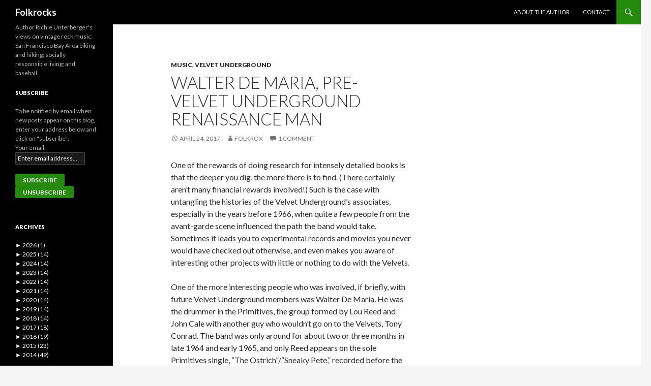

--- FILE ---
content_type: text/html; charset=UTF-8
request_url: http://www.richieunterberger.com/wordpress/walter-de-maria-pre-velvet-underground-renaissance-man/
body_size: 112157
content:
<!DOCTYPE html>
<!--[if IE 7]>
<html class="ie ie7" lang="en-US">
<![endif]-->
<!--[if IE 8]>
<html class="ie ie8" lang="en-US">
<![endif]-->
<!--[if !(IE 7) | !(IE 8) ]><!-->
<html lang="en-US">
<!--<![endif]-->
<head>
	<meta charset="UTF-8">
	<meta name="viewport" content="width=device-width">
	<title>Walter De Maria, Pre-Velvet Underground Renaissance Man | Folkrocks</title>
	<link rel="profile" href="http://gmpg.org/xfn/11">
	<link rel="pingback" href="http://www.richieunterberger.com/wordpress/xmlrpc.php">
	<!--[if lt IE 9]>
	<script src="http://www.richieunterberger.com/wordpress/wp-content/themes/twentyfourteen/js/html5.js"></script>
	<![endif]-->
	<link rel='dns-prefetch' href='//fonts.googleapis.com' />
<link rel='dns-prefetch' href='//s.w.org' />
<link rel="alternate" type="application/rss+xml" title="Folkrocks &raquo; Feed" href="http://www.richieunterberger.com/wordpress/feed/" />
<link rel="alternate" type="application/rss+xml" title="Folkrocks &raquo; Comments Feed" href="http://www.richieunterberger.com/wordpress/comments/feed/" />
<link rel="alternate" type="application/rss+xml" title="Folkrocks &raquo; Walter De Maria, Pre-Velvet Underground Renaissance Man Comments Feed" href="http://www.richieunterberger.com/wordpress/walter-de-maria-pre-velvet-underground-renaissance-man/feed/" />
		<script type="text/javascript">
			window._wpemojiSettings = {"baseUrl":"https:\/\/s.w.org\/images\/core\/emoji\/11.2.0\/72x72\/","ext":".png","svgUrl":"https:\/\/s.w.org\/images\/core\/emoji\/11.2.0\/svg\/","svgExt":".svg","source":{"concatemoji":"http:\/\/www.richieunterberger.com\/wordpress\/wp-includes\/js\/wp-emoji-release.min.js?ver=5.1.21"}};
			!function(e,a,t){var n,r,o,i=a.createElement("canvas"),p=i.getContext&&i.getContext("2d");function s(e,t){var a=String.fromCharCode;p.clearRect(0,0,i.width,i.height),p.fillText(a.apply(this,e),0,0);e=i.toDataURL();return p.clearRect(0,0,i.width,i.height),p.fillText(a.apply(this,t),0,0),e===i.toDataURL()}function c(e){var t=a.createElement("script");t.src=e,t.defer=t.type="text/javascript",a.getElementsByTagName("head")[0].appendChild(t)}for(o=Array("flag","emoji"),t.supports={everything:!0,everythingExceptFlag:!0},r=0;r<o.length;r++)t.supports[o[r]]=function(e){if(!p||!p.fillText)return!1;switch(p.textBaseline="top",p.font="600 32px Arial",e){case"flag":return s([55356,56826,55356,56819],[55356,56826,8203,55356,56819])?!1:!s([55356,57332,56128,56423,56128,56418,56128,56421,56128,56430,56128,56423,56128,56447],[55356,57332,8203,56128,56423,8203,56128,56418,8203,56128,56421,8203,56128,56430,8203,56128,56423,8203,56128,56447]);case"emoji":return!s([55358,56760,9792,65039],[55358,56760,8203,9792,65039])}return!1}(o[r]),t.supports.everything=t.supports.everything&&t.supports[o[r]],"flag"!==o[r]&&(t.supports.everythingExceptFlag=t.supports.everythingExceptFlag&&t.supports[o[r]]);t.supports.everythingExceptFlag=t.supports.everythingExceptFlag&&!t.supports.flag,t.DOMReady=!1,t.readyCallback=function(){t.DOMReady=!0},t.supports.everything||(n=function(){t.readyCallback()},a.addEventListener?(a.addEventListener("DOMContentLoaded",n,!1),e.addEventListener("load",n,!1)):(e.attachEvent("onload",n),a.attachEvent("onreadystatechange",function(){"complete"===a.readyState&&t.readyCallback()})),(n=t.source||{}).concatemoji?c(n.concatemoji):n.wpemoji&&n.twemoji&&(c(n.twemoji),c(n.wpemoji)))}(window,document,window._wpemojiSettings);
		</script>
		<style type="text/css">
img.wp-smiley,
img.emoji {
	display: inline !important;
	border: none !important;
	box-shadow: none !important;
	height: 1em !important;
	width: 1em !important;
	margin: 0 .07em !important;
	vertical-align: -0.1em !important;
	background: none !important;
	padding: 0 !important;
}
</style>
	<link rel='stylesheet' id='wp-block-library-css'  href='http://www.richieunterberger.com/wordpress/wp-includes/css/dist/block-library/style.min.css?ver=5.1.21' type='text/css' media='all' />
<link rel='stylesheet' id='twentyfourteen-lato-css'  href='//fonts.googleapis.com/css?family=Lato%3A300%2C400%2C700%2C900%2C300italic%2C400italic%2C700italic' type='text/css' media='all' />
<link rel='stylesheet' id='genericons-css'  href='http://www.richieunterberger.com/wordpress/wp-content/themes/twentyfourteen/genericons/genericons.css?ver=3.0.2' type='text/css' media='all' />
<link rel='stylesheet' id='twentyfourteen-style-css'  href='http://www.richieunterberger.com/wordpress/wp-content/themes/twentyfourteen/style.css?ver=5.1.21' type='text/css' media='all' />
<!--[if lt IE 9]>
<link rel='stylesheet' id='twentyfourteen-ie-css'  href='http://www.richieunterberger.com/wordpress/wp-content/themes/twentyfourteen/css/ie.css?ver=20131205' type='text/css' media='all' />
<![endif]-->
<script type='text/javascript' src='http://www.richieunterberger.com/wordpress/wp-includes/js/jquery/jquery.js?ver=1.12.4'></script>
<script type='text/javascript' src='http://www.richieunterberger.com/wordpress/wp-includes/js/jquery/jquery-migrate.min.js?ver=1.4.1'></script>
<link rel='https://api.w.org/' href='http://www.richieunterberger.com/wordpress/wp-json/' />
<link rel="EditURI" type="application/rsd+xml" title="RSD" href="http://www.richieunterberger.com/wordpress/xmlrpc.php?rsd" />
<link rel="wlwmanifest" type="application/wlwmanifest+xml" href="http://www.richieunterberger.com/wordpress/wp-includes/wlwmanifest.xml" /> 
<link rel='prev' title='Chimney Rock in Point Reyes National Seashore' href='http://www.richieunterberger.com/wordpress/chimney-rock-in-point-reyes-national-seashore/' />
<link rel='next' title='On the Road to the Summer of Love Exhibit' href='http://www.richieunterberger.com/wordpress/on-the-road-to-the-summer-of-love-exhibit/' />
<meta name="generator" content="WordPress 5.1.21" />
<link rel="canonical" href="http://www.richieunterberger.com/wordpress/walter-de-maria-pre-velvet-underground-renaissance-man/" />
<link rel='shortlink' href='http://www.richieunterberger.com/wordpress/?p=2083' />
<link rel="alternate" type="application/json+oembed" href="http://www.richieunterberger.com/wordpress/wp-json/oembed/1.0/embed?url=http%3A%2F%2Fwww.richieunterberger.com%2Fwordpress%2Fwalter-de-maria-pre-velvet-underground-renaissance-man%2F" />
<link rel="alternate" type="text/xml+oembed" href="http://www.richieunterberger.com/wordpress/wp-json/oembed/1.0/embed?url=http%3A%2F%2Fwww.richieunterberger.com%2Fwordpress%2Fwalter-de-maria-pre-velvet-underground-renaissance-man%2F&#038;format=xml" />
<style type='text/css'>
#widget-collapscat-2-top span.collapsing.categories {
        border:0;
        padding:0; 
        margin:0; 
        cursor:pointer;
} 

#widget-collapscat-2-top li.widget_collapscat h2 span.sym {float:right;padding:0 .5em}
#widget-collapscat-2-top li.collapsing.categories.self a {font-weight:bold}
#widget-collapscat-2-top:before {content:'';} 
#widget-collapscat-2-top  li.collapsing.categories:before {content:'';} 
#widget-collapscat-2-top  li.collapsing.categories {list-style-type:none}
#widget-collapscat-2-top  li.collapsing.categories{
       padding:0 0 0 1em;
       text-indent:-1em;
}
#widget-collapscat-2-top li.collapsing.categories.item:before {content: '\00BB \00A0' !important;} 
#widget-collapscat-2-top li.collapsing.categories .sym {
   cursor:pointer;
   font-size:1.1em;
   font-family:Arial, Helvetica;
    padding-right:5px;}#widget-collapscat-3-top span.collapsing.categories {
        border:0;
        padding:0; 
        margin:0; 
        cursor:pointer;
} 

#widget-collapscat-3-top li.widget_collapscat h2 span.sym {float:right;padding:0 .5em}
#widget-collapscat-3-top li.collapsing.categories.self a {font-weight:bold}
#widget-collapscat-3-top:before {content:'';} 
#widget-collapscat-3-top  li.collapsing.categories:before {content:'';} 
#widget-collapscat-3-top  li.collapsing.categories {list-style-type:none}
#widget-collapscat-3-top  li.collapsing.categories{
       padding:0 0 0 1em;
       text-indent:-1em;
}
#widget-collapscat-3-top li.collapsing.categories.item:before {content: '\00BB \00A0' !important;} 
#widget-collapscat-3-top li.collapsing.categories .sym {
   cursor:pointer;
   font-size:1.1em;
   font-family:Arial, Helvetica;
    padding-right:5px;}</style>
		<style type="text/css">.recentcomments a{display:inline !important;padding:0 !important;margin:0 !important;}</style>
		</head>

<body class="post-template-default single single-post postid-2083 single-format-standard masthead-fixed singular">
<div id="page" class="hfeed site">
	
	<header id="masthead" class="site-header" role="banner">
		<div class="header-main">
			<h1 class="site-title"><a href="http://www.richieunterberger.com/wordpress/" rel="home">Folkrocks</a></h1>

			<div class="search-toggle">
				<a href="#search-container" class="screen-reader-text">Search</a>
			</div>

			<nav id="primary-navigation" class="site-navigation primary-navigation" role="navigation">
				<h1 class="menu-toggle">Primary Menu</h1>
				<a class="screen-reader-text skip-link" href="#content">Skip to content</a>
				<div class="nav-menu"><ul>
<li class="page_item page-item-24"><a href="http://www.richieunterberger.com/wordpress/about-the-author/">About the Author</a></li>
<li class="page_item page-item-29"><a href="http://www.richieunterberger.com/wordpress/contact/">Contact</a></li>
</ul></div>
			</nav>
		</div>

		<div id="search-container" class="search-box-wrapper hide">
			<div class="search-box">
				<form role="search" method="get" class="search-form" action="http://www.richieunterberger.com/wordpress/">
				<label>
					<span class="screen-reader-text">Search for:</span>
					<input type="search" class="search-field" placeholder="Search &hellip;" value="" name="s" />
				</label>
				<input type="submit" class="search-submit" value="Search" />
			</form>			</div>
		</div>
	</header><!-- #masthead -->

	<div id="main" class="site-main">

	<div id="primary" class="content-area">
		<div id="content" class="site-content" role="main">
			
<article id="post-2083" class="post-2083 post type-post status-publish format-standard hentry category-music category-velvet-underground tag-dilexi-series tag-velvet-underground tag-walter-de-maria">
	
	<header class="entry-header">
				<div class="entry-meta">
			<span class="cat-links"><a href="http://www.richieunterberger.com/wordpress/category/music/" rel="category tag">Music</a>, <a href="http://www.richieunterberger.com/wordpress/category/music/velvet-underground/" rel="category tag">Velvet Underground</a></span>
		</div>
		<h1 class="entry-title">Walter De Maria, Pre-Velvet Underground Renaissance Man</h1>
		<div class="entry-meta">
			<span class="entry-date"><a href="http://www.richieunterberger.com/wordpress/walter-de-maria-pre-velvet-underground-renaissance-man/" rel="bookmark"><time class="entry-date" datetime="2017-04-24T15:15:56-08:00">April 24, 2017</time></a></span> <span class="byline"><span class="author vcard"><a class="url fn n" href="http://www.richieunterberger.com/wordpress/author/folkrox/" rel="author">Folkrox</a></span></span>			<span class="comments-link"><a href="http://www.richieunterberger.com/wordpress/walter-de-maria-pre-velvet-underground-renaissance-man/#comments">1 Comment</a></span>
					</div><!-- .entry-meta -->
	</header><!-- .entry-header -->

		<div class="entry-content">
		<p>One of the rewards of doing research for intensely detailed books is that the deeper you dig, the more there is to find. (There certainly aren’t many financial rewards involved!) Such is the case with untangling the histories of the Velvet Underground’s associates, especially in the years before 1966, when quite a few people from the avant-garde scene influenced the path the band would take. Sometimes it leads you to experimental records and movies you never would have checked out otherwise, and even makes you aware of interesting other projects with little or nothing to do with the Velvets.</p>
<p>One of the more interesting people who was involved, if briefly, with future Velvet Underground members was Walter De Maria. He was the drummer in the Primitives, the group formed by Lou Reed and John Cale with another guy who wouldn’t go on to the Velvets, Tony Conrad. The band was only around for about two or three months in late 1964 and early 1965, and only Reed appears on the sole Primitives single, “The Ostrich”/“Sneaky Pete,” recorded before the other musicians were recruited. But it was in the Primitives that Reed and Cale first worked together, forming the core of the Velvet Underground after Conrad and De Maria drifted away to other pursuits.</p>
<div id="attachment_2080" style="width: 510px" class="wp-caption alignnone"><a href="http://www.richieunterberger.com/wordpress/wp-content/uploads/2017/04/sgigsg.jpg"><img aria-describedby="caption-attachment-2080" class="size-full wp-image-2080" src="http://www.richieunterberger.com/wordpress/wp-content/uploads/2017/04/sgigsg.jpg" alt="The Primitives, late 1964. Left to right: Tony Conrad, Walter De Maria, Lou Reed, and John Cale." width="500" height="528" srcset="http://www.richieunterberger.com/wordpress/wp-content/uploads/2017/04/sgigsg.jpg 500w, http://www.richieunterberger.com/wordpress/wp-content/uploads/2017/04/sgigsg-284x300.jpg 284w" sizes="(max-width: 500px) 100vw, 500px" /></a><p id="caption-attachment-2080" class="wp-caption-text">The Primitives, late 1964. Left to right: Tony Conrad, Walter De Maria, Lou Reed, and John Cale.</p></div>
<p>The work of Tony Conrad is fairly well known, at least to many people with an interest in the avant-garde arts. He played in La Monte Young’s group with Cale before and (for a little while) after the Primitives and made quite a few seriously avant-garde recordings, a good number of which were made commercially available. He also made one of the more noted experimental films of the 1960s, 1966’s <em>Flicker</em>, comprised solely of alternating black and white frames.</p>
<p>Walter De Maria’s work outside the Primitives is not so well known, at least to those whose interest in the Velvet Underground is focused on their musical manifestations. He <em>is </em>quite well known as an environmental installation artist, though many who know him for that work are unaware of his relatively slim activity as a musician. In fact, his 1977 piece <em>The</em> <em>Lightning Field</em> is one of the most celebrated examples of “land art,” its 400 stainless steel poles occupying a grid measuring one mile by one kilometer in New Mexico. Other noted, smaller-scale De Maria creations, <em>New York Earth Room </em>(a room filled with 250 cubic yards of earth) and <em>The Broken Kilometer</em>, have been on permanent display in New York City for many years. Some of his visual artwork can be seen, along with some footage of De Maria himself, in the 2015 documentary <em>Troublemakers: The Story of Land Art</em>, which is pretty interesting even if your interest in De Maria (and land art itself) is casual.</p>
<div id="attachment_2082" style="width: 1010px" class="wp-caption alignnone"><a href="http://www.richieunterberger.com/wordpress/wp-content/uploads/2017/04/Home_Image_R4.png"><img aria-describedby="caption-attachment-2082" class="size-full wp-image-2082" src="http://www.richieunterberger.com/wordpress/wp-content/uploads/2017/04/Home_Image_R4.png" alt="The poster for the documentary &quot;Troublemakers: The Story of Land Art&quot; features a photo of Walter De Maria." width="1000" height="670" srcset="http://www.richieunterberger.com/wordpress/wp-content/uploads/2017/04/Home_Image_R4.png 1000w, http://www.richieunterberger.com/wordpress/wp-content/uploads/2017/04/Home_Image_R4-300x201.png 300w" sizes="(max-width: 1000px) 100vw, 1000px" /></a><p id="caption-attachment-2082" class="wp-caption-text">The poster for the documentary &#8220;Troublemakers: The Story of Land Art&#8221; features a photo of Walter De Maria.</p></div>
<p>While De Maria’s musical activities are relatively obscure, they’re more extensive than many people realize. Serious Velvets fans — at least those serious enough to read my book <em>White Light/White Heat: The Velvet Underground Day-By-Day </em>— know that not long after the Primitives, he was drummer in the Insurrections, fronted by fellow avant-gardist Henry Flynt. Flynt had his own fairly close Velvets connection, filling in for John Cale at a few actual Velvet Underground shows in fall 1966.</p>
<p>Later in 1966, Flynt recorded an album’s worth of material as the guitarist and singer in Henry Flynt &amp; the Insurrections. The group’s raw, primitive sound is similar in some respects to the Velvets and the Fugs, but has more of a hillbilly flavor (particularly in the vocals), and is frankly not nearly as impressive as the music being produced by their Lower East Side peers. The recordings weren’t released until 2004, on the Locust Music album <em>I Don’t Wanna</em>.</p>
<div id="attachment_2078" style="width: 484px" class="wp-caption alignnone"><a href="http://www.richieunterberger.com/wordpress/wp-content/uploads/2017/04/Flynt.jpg"><img aria-describedby="caption-attachment-2078" class="size-large wp-image-2078" src="http://www.richieunterberger.com/wordpress/wp-content/uploads/2017/04/Flynt-1014x1024.jpg" alt="Walter De Maria plays drums on these 1966 recordings by Henry Flynt &amp; the Insurrections, which weren't issued until 2004." width="474" height="478" srcset="http://www.richieunterberger.com/wordpress/wp-content/uploads/2017/04/Flynt-1014x1024.jpg 1014w, http://www.richieunterberger.com/wordpress/wp-content/uploads/2017/04/Flynt-150x150.jpg 150w, http://www.richieunterberger.com/wordpress/wp-content/uploads/2017/04/Flynt-297x300.jpg 297w, http://www.richieunterberger.com/wordpress/wp-content/uploads/2017/04/Flynt.jpg 1038w" sizes="(max-width: 474px) 100vw, 474px" /></a><p id="caption-attachment-2078" class="wp-caption-text">Walter De Maria plays drums on these 1966 recordings by Henry Flynt &amp; the Insurrections, which weren&#8217;t issued until 2004.</p></div>
<p>That’s about as far as I got on the trail of De Maria’s musical activities for the first edition of <em>White Light/White Heat: The Velvet Underground Day-By-Day</em>, and I didn’t think there was much if anything left to exhume. It turns out, though, that De Maria had released an actual CD of 1960s recordings so obscure — at least, obscure enough to evade my detection — that I wasn’t even aware of it until working on my revised ebook edition in recent months.</p>
<p>At some point in 1964, De Maria recorded a 24-minute instrumental piece, “Cricket Music.” Although the ingenious conceptual composition mixes his drumming and the sounds of crickets, their chirps are hard to detect until about the middle of this lengthy recording, on which De Maria solos in a rather jazzy, repetitious style. Soon, however, the crickets rise in volume until they’re louder than the drums, eventually dominating the soundscape as De Maria continues to plug away in the background, slightly varying his rhythms. By its conclusion, “Cricket Music” is <em>all</em> crickets. The entire track was eventually issued on his 2000 self-pressed CD <em>Drums and Nature</em>, which was reissued in 2016, though you’ll probably have a hard time finding a record store that carries it.</p>
<div id="attachment_2076" style="width: 306px" class="wp-caption alignnone"><a href="http://www.richieunterberger.com/wordpress/wp-content/uploads/2017/04/DrumsandNature.jpg"><img aria-describedby="caption-attachment-2076" class="size-full wp-image-2076" src="http://www.richieunterberger.com/wordpress/wp-content/uploads/2017/04/DrumsandNature.jpg" alt="&quot;Cricket Music&quot; and &quot;Ocean Music&quot; were finally officially issued on this 2000 CD." width="296" height="300" /></a><p id="caption-attachment-2076" class="wp-caption-text">&#8220;Cricket Music&#8221; and &#8220;Ocean Music&#8221; were finally officially issued on this 2000 CD.</p></div>
<p><em>Drums and Nature</em> also includes his 1968 recording “Ocean Music,” which is rather similar in conception. Starting off with several minutes of the sound of ocean waves, his 20-minute piece “Ocean Music” eventually blends the waves with his jazzy repetitious drumming, until by the end the drums have totally overwhelmed the ocean sounds. It’s thus something of a mirror image of “Cricket Music,” in which the sounds of crickets eventually submerge his drumming.</p>
<p>What’s more, both “Cricket Music” and “Ocean Music” were used in De Maria’s 1969 movie <em>Hard Core</em>, which like his other projects was hardcore avant-garde. The half-hour film’s composed primarily of slow pans over a mountain-shadowed dry, cracked lake bed in the desert. (One source says this was in the Mojave Desert; another says it was in Nevada’s Black Rock Desert.) These are periodically interrupted by super-brief shots of two cowboys preparing for a duel, ending with a lengthy shootout. That’s not quite the final sequence, however, as it’s followed by a lingering close-up of an Asian girl’s face, perhaps as an oblique reference to the war in Vietnam.</p>
<p><a href="http://www.richieunterberger.com/wordpress/wp-content/uploads/2017/04/hardcore-filmstill-hc1.jpg"><img class="alignnone size-full wp-image-2079" src="http://www.richieunterberger.com/wordpress/wp-content/uploads/2017/04/hardcore-filmstill-hc1.jpg" alt="hardcore-filmstill-hc1" width="894" height="700" srcset="http://www.richieunterberger.com/wordpress/wp-content/uploads/2017/04/hardcore-filmstill-hc1.jpg 894w, http://www.richieunterberger.com/wordpress/wp-content/uploads/2017/04/hardcore-filmstill-hc1-300x234.jpg 300w" sizes="(max-width: 894px) 100vw, 894px" /></a></p>
<p>It’s not so easy to see the film these days, but it can be viewed for a $25 fee in the Film Library and Study Center of the Pacific Film Archive in Berkeley, California. Fortunately I live just across the Bay in San Francisco, and so was able to watch it earlier this year.</p>
<p>What’s most interesting to me about <em>Hard Core </em>is not the film — which is largely static — but that it was actually broadcast on television, and indeed made for San Francisco’s public TV station KQED, which aired it in 1969. I admit I don’t watch everything on KQED (still the biggest public TV station in the Bay Area, and indeed one of the most watched such stations in the US), but I have a hard time imagining it would screen something like this these days. Maybe there are some such items I’m missing (perhaps in their periodic broadcast of work by local independent filmmakers), but I don’t recall seeing anything close to as, well, hardcore as <em>Hard Core</em>.</p>
<p>What’s more, <em>Hard Core </em>was not some one-off that found its way onto KQED by a fluke, but part of its experimental Dilexi Series. This is the only installment of the series I’ve yet seen, but it also includes Frank Zappa’s <em>Burnt Weeny Sandwich</em> film and an episode, <em>Music With Balls</em>, featuring a performance by Terry Riley (himself a performer with pretty close Velvet Underground associations, collaborating with John Cale on the <em>Church of Anthrax </em>album shortly after Cale left the Velvets).</p>
<p><a href="http://www.richieunterberger.com/wordpress/wp-content/uploads/2017/04/Zappa-Burnt-Weeny-Sandwich.jpg"><img class="alignnone size-full wp-image-2081" src="http://www.richieunterberger.com/wordpress/wp-content/uploads/2017/04/Zappa-Burnt-Weeny-Sandwich.jpg" alt="Zappa-Burnt-Weeny-Sandwich" width="480" height="330" srcset="http://www.richieunterberger.com/wordpress/wp-content/uploads/2017/04/Zappa-Burnt-Weeny-Sandwich.jpg 480w, http://www.richieunterberger.com/wordpress/wp-content/uploads/2017/04/Zappa-Burnt-Weeny-Sandwich-300x206.jpg 300w" sizes="(max-width: 480px) 100vw, 480px" /></a></p>
<p>The twelve-part Dilexi Series was not solely devoted to music or work by filmmakers who were in, or (like De Maria) somewhat in, the musical world. There was also an episode by Andy Warhol, although his contribution, <em>The Paul Swan Film</em>, was (along with <em>Burnt Weeny Sandwich</em>) one of the two entries that had already been filmed, and wasn’t specifically produced for this series. Other installments were contributed by top photographer Robert Frank (later to direct the legendary unreleased documentary of the Rolling Stones’ 1972 US tour) and the Living Theater’s Julian Beck. Episodes featuring and/or directed by less celebrated artists encompassed dance, found footage, documentary, and satire.</p>
<p>Incidentally, there’s another connection between this series and a top rock band. It was produced by John Coney, and Jim Farber worked on it as a production assistant. In April 1970, Coney and Farber would co-produce an hour-long film of a Pink Floyd concert (performed at the Fillmore in San Francisco, though not in front of an audience) that was subsequently broadcast on KQED. Most, though not all, of that footage is on a DVD/Blu-Ray disc in Pink Floyd’s recent box set <em>The Early Years 1965-1972</em>.</p>
<p>Even considering the Pacific Film Archive allows you to view up to two hours of material (appointment needed in advance) from its library for the $25 fee — something, unfortunately, I wasn’t aware of when I reserved <em>Hard Core </em>for screening — you’d need three sessions, and $75, to see all dozen episodes. The Dilexi Series seems historically important enough to issue on DVD, or even to re-broadcast on KQED, should the station have the rights to do so. My guess is that some or most of the installments, like <em>Hard Core</em>, are not terribly accessible, and in some respects tough going to watch. They’d serve as a reminder, however, of the risks television can take, and the exposure it can give to important talents far outside the mainstream.</p>
<div id="attachment_2077" style="width: 484px" class="wp-caption alignnone"><a href="http://www.richieunterberger.com/wordpress/wp-content/uploads/2017/04/Ebookcover.jpg"><img aria-describedby="caption-attachment-2077" class="size-large wp-image-2077" src="http://www.richieunterberger.com/wordpress/wp-content/uploads/2017/04/Ebookcover-791x1024.jpg" alt="The revised and expanded ebook version of &quot;White Light/White Heat: The Velvet Underground Day-By-Day.&quot;" width="474" height="613" srcset="http://www.richieunterberger.com/wordpress/wp-content/uploads/2017/04/Ebookcover-791x1024.jpg 791w, http://www.richieunterberger.com/wordpress/wp-content/uploads/2017/04/Ebookcover-231x300.jpg 231w" sizes="(max-width: 474px) 100vw, 474px" /></a><p id="caption-attachment-2077" class="wp-caption-text"><a title="White Light/White Heat" href="https://www.amazon.com/dp/B072HFN64G/ref=sr_1_13?s=books&amp;ie=UTF8&amp;qid=1493072037&amp;sr=1-13&amp;keywords=Richie+Unterberger">The revised and expanded ebook version of &#8220;White Light/White Heat: The Velvet Underground Day-By-Day&#8221; is now available.</a></p></div>
	</div><!-- .entry-content -->
	
	<footer class="entry-meta"><span class="tag-links"><a href="http://www.richieunterberger.com/wordpress/tag/dilexi-series/" rel="tag">Dilexi Series</a><a href="http://www.richieunterberger.com/wordpress/tag/velvet-underground/" rel="tag">Velvet Underground</a><a href="http://www.richieunterberger.com/wordpress/tag/walter-de-maria/" rel="tag">Walter De Maria</a></span></footer></article><!-- #post-## -->
	<nav class="navigation post-navigation" role="navigation">
		<h1 class="screen-reader-text">Post navigation</h1>
		<div class="nav-links">
			<a href="http://www.richieunterberger.com/wordpress/chimney-rock-in-point-reyes-national-seashore/" rel="prev"><span class="meta-nav">Previous Post</span>Chimney Rock in Point Reyes National Seashore</a><a href="http://www.richieunterberger.com/wordpress/on-the-road-to-the-summer-of-love-exhibit/" rel="next"><span class="meta-nav">Next Post</span>On the Road to the Summer of Love Exhibit</a>		</div><!-- .nav-links -->
	</nav><!-- .navigation -->
	
<div id="comments" class="comments-area">

	
	<h2 class="comments-title">
		One thought on &ldquo;Walter De Maria, Pre-Velvet Underground Renaissance Man&rdquo;	</h2>

	
	<ol class="comment-list">
				<li id="comment-299230" class="comment even thread-even depth-1">
			<article id="div-comment-299230" class="comment-body">
				<footer class="comment-meta">
					<div class="comment-author vcard">
						<img alt='' src='http://0.gravatar.com/avatar/ff16f4f429894290a0f666ab9d875136?s=34&#038;d=mm&#038;r=g' srcset='http://0.gravatar.com/avatar/ff16f4f429894290a0f666ab9d875136?s=68&#038;d=mm&#038;r=g 2x' class='avatar avatar-34 wp-user-avatar wp-user-avatar-34 alignnone photo' height='34' width='34' />						<b class="fn"><a href='http://scotbeat.wordpress.com' rel='external nofollow' class='url'>David Dills</a></b> <span class="says">says:</span>					</div><!-- .comment-author -->

					<div class="comment-metadata">
						<a href="http://www.richieunterberger.com/wordpress/walter-de-maria-pre-velvet-underground-renaissance-man/#comment-299230">
							<time datetime="2017-04-25T00:36:19-08:00">
								April 25, 2017 at 12:36 am							</time>
						</a>
											</div><!-- .comment-metadata -->

									</footer><!-- .comment-meta -->

				<div class="comment-content">
					<p>Am really appreciate your writing/research though find my own project [hobby level] doesn&#8217;t leave much online time for anything else. SCOTBEAT is a labour of love&#8221; as well. Btw, will have more time for art projects besides uncovering more music bits regarding Scotland when retirement rolls around. The local museum have asked me to do another exhibit next year and still a lot of material to go through besides writing and interviews&#8230;<br />
Anyway, keep up the great work!</p>
				</div><!-- .comment-content -->

				<div class="reply"><a rel='nofollow' class='comment-reply-link' href='/wordpress/walter-de-maria-pre-velvet-underground-renaissance-man/?replytocom=299230#respond' data-commentid="299230" data-postid="2083" data-belowelement="div-comment-299230" data-respondelement="respond" aria-label='Reply to David Dills'>Reply</a></div>			</article><!-- .comment-body -->
		</li><!-- #comment-## -->
	</ol><!-- .comment-list -->

	
	
	
		<div id="respond" class="comment-respond">
		<h3 id="reply-title" class="comment-reply-title">Leave a Reply <small><a rel="nofollow" id="cancel-comment-reply-link" href="/wordpress/walter-de-maria-pre-velvet-underground-renaissance-man/#respond" style="display:none;">Cancel reply</a></small></h3>			<form action="http://www.richieunterberger.com/wordpress/wp-comments-post.php" method="post" id="commentform" class="comment-form" novalidate>
				<p class="comment-notes"><span id="email-notes">Your email address will not be published.</span> Required fields are marked <span class="required">*</span></p><p class="comment-form-comment"><label for="comment">Comment</label> <textarea id="comment" name="comment" cols="45" rows="8" maxlength="65525" required="required"></textarea></p><p class="comment-form-author"><label for="author">Name <span class="required">*</span></label> <input id="author" name="author" type="text" value="" size="30" maxlength="245" required='required' /></p>
<p class="comment-form-email"><label for="email">Email <span class="required">*</span></label> <input id="email" name="email" type="email" value="" size="30" maxlength="100" aria-describedby="email-notes" required='required' /></p>
<p class="comment-form-url"><label for="url">Website</label> <input id="url" name="url" type="url" value="" size="30" maxlength="200" /></p>
<p class="comment-form-cookies-consent"><input id="wp-comment-cookies-consent" name="wp-comment-cookies-consent" type="checkbox" value="yes" /><label for="wp-comment-cookies-consent">Save my name, email, and website in this browser for the next time I comment.</label></p>
<p class="form-submit"><input name="submit" type="submit" id="submit" class="submit" value="Post Comment" /> <input type='hidden' name='comment_post_ID' value='2083' id='comment_post_ID' />
<input type='hidden' name='comment_parent' id='comment_parent' value='0' />
</p><p style="display: none;"><input type="hidden" id="akismet_comment_nonce" name="akismet_comment_nonce" value="2c6eefdb91" /></p><script type='text/javascript' src='http://www.richieunterberger.com/wordpress/wp-content/plugins/akismet/_inc/form.js?ver=3.0.0'></script>
<p style="display: none;"><input type="hidden" id="ak_js" name="ak_js" value="64"/></p>			</form>
			</div><!-- #respond -->
	
</div><!-- #comments -->
		</div><!-- #content -->
	</div><!-- #primary -->

<div id="content-sidebar" class="content-sidebar widget-area" role="complementary">
	</div><!-- #content-sidebar -->
<div id="secondary">
		<h2 class="site-description">Author Richie Unterberger&#039;s views on vintage rock music; San Francisco Bay Area biking and hiking; socially responsible living; and baseball.</h2>
	
	
		<div id="primary-sidebar" class="primary-sidebar widget-area" role="complementary">
		<aside id="s2_form_widget-2" class="widget s2_form_widget"><h1 class="widget-title">Subscribe</h1><div class="search">To be notified by email when new posts appear on this blog, enter your address below and click on "subscribe":<form method="post"><input type="hidden" name="ip" value="52.14.75.234" /><span style="display:none !important"><label for="name">Leave Blank:</label><input type="text" id="name" name="name" /><label for="uri">Do Not Change:</label><input type="text" id="uri" name="uri" value="http://" /></span><p><label for="s2email">Your email:</label><br /><input type="text" name="email" id="s2email" value="Enter email address..." size="20" onfocus="if (this.value == 'Enter email address...') {this.value = '';}" onblur="if (this.value == '') {this.value = 'Enter email address...';}" /></p><p><input type="submit" name="subscribe" value="Subscribe" />&nbsp;<input type="submit" name="unsubscribe" value="Unsubscribe" /></p></form>
</div></aside><aside id="jal_widget-3" class="widget widget_jal_widget"><h1 class="widget-title">Archives</h1><ul class="jaw_widget">
<li class="jaw_years"><a class="jaw_years" href="http://www.richieunterberger.com/wordpress/2026/"><span class="jaw_symbol">►</span> 2026 (1)</a><ul>
	<li class="jaw_months" style="display:none;"><a class="jaw_months" href="http://www.richieunterberger.com/wordpress/2026/01/"><span class="jaw_symbol">►</span> January (1)</a><ul>
		<li class="jaw_posts" style="display:none;"><a href="http://www.richieunterberger.com/wordpress/cally-callomon-on-the-making-of-the-nick-drake-box-the-making-of-five-leaves-left/">Cally Callomon on The Making of the Nick Drake Box The Making of Five Leaves Left</a></li></ul></li></ul></li>
<li class="jaw_years"><a class="jaw_years" href="http://www.richieunterberger.com/wordpress/2025/"><span class="jaw_symbol">►</span> 2025 (14)</a><ul>
	<li class="jaw_months" style="display:none;"><a class="jaw_months" href="http://www.richieunterberger.com/wordpress/2025/12/"><span class="jaw_symbol">►</span> December (3)</a><ul>
		<li class="jaw_posts" style="display:none;"><a href="http://www.richieunterberger.com/wordpress/top-25-or-so-reissues-of-2025/">Top 25 (Or So) Reissues of 2025</a></li>
		<li class="jaw_posts" style="display:none;"><a href="http://www.richieunterberger.com/wordpress/top-25-or-so-music-history-books-of-2025/">Top 25 (Or So) Music History Books of 2025</a></li>
		<li class="jaw_posts" style="display:none;"><a href="http://www.richieunterberger.com/wordpress/top-fifteen-music-documentaries-of-2025/">Top Fifteen Music Documentaries of 2025</a></li></ul></li>
	<li class="jaw_months" style="display:none;"><a class="jaw_months" href="http://www.richieunterberger.com/wordpress/2025/11/"><span class="jaw_symbol">►</span> November (1)</a><ul>
		<li class="jaw_posts" style="display:none;"><a href="http://www.richieunterberger.com/wordpress/interview-with-fugs-film-director-chuck-smith/">Interview with Fugs Film Director Chuck Smith</a></li></ul></li>
	<li class="jaw_months" style="display:none;"><a class="jaw_months" href="http://www.richieunterberger.com/wordpress/2025/10/"><span class="jaw_symbol">►</span> October (1)</a><ul>
		<li class="jaw_posts" style="display:none;"><a href="http://www.richieunterberger.com/wordpress/interview-with-richard-morton-jack-editor-compiler-of-world-countdown-august-1966-july-1967/">Interview with Richard Morton Jack, Editor/Compiler of World Countdown August 1966-July 1967</a></li></ul></li>
	<li class="jaw_months" style="display:none;"><a class="jaw_months" href="http://www.richieunterberger.com/wordpress/2025/09/"><span class="jaw_symbol">►</span> September (1)</a><ul>
		<li class="jaw_posts" style="display:none;"><a href="http://www.richieunterberger.com/wordpress/interview-with-david-ackles-biographer-mark-brend/">Interview with David Ackles Biographer Mark Brend</a></li></ul></li>
	<li class="jaw_months" style="display:none;"><a class="jaw_months" href="http://www.richieunterberger.com/wordpress/2025/08/"><span class="jaw_symbol">►</span> August (1)</a><ul>
		<li class="jaw_posts" style="display:none;"><a href="http://www.richieunterberger.com/wordpress/interview-with-sue-carpenter-director-of-40-watts-from-nowhere/">Interview with Sue Carpenter, Director of 40 Watts from Nowhere</a></li></ul></li>
	<li class="jaw_months" style="display:none;"><a class="jaw_months" href="http://www.richieunterberger.com/wordpress/2025/07/"><span class="jaw_symbol">►</span> July (1)</a><ul>
		<li class="jaw_posts" style="display:none;"><a href="http://www.richieunterberger.com/wordpress/jack-london-state-historic-park-visit/">Jack London State Historic Park Visit</a></li></ul></li>
	<li class="jaw_months" style="display:none;"><a class="jaw_months" href="http://www.richieunterberger.com/wordpress/2025/06/"><span class="jaw_symbol">►</span> June (1)</a><ul>
		<li class="jaw_posts" style="display:none;"><a href="http://www.richieunterberger.com/wordpress/the-beatles-and-a-taste-of-honey/">The Beatles and A Taste of Honey</a></li></ul></li>
	<li class="jaw_months" style="display:none;"><a class="jaw_months" href="http://www.richieunterberger.com/wordpress/2025/05/"><span class="jaw_symbol">►</span> May (1)</a><ul>
		<li class="jaw_posts" style="display:none;"><a href="http://www.richieunterberger.com/wordpress/treasures-untold/">Editor/author Josh Rosenthal on the New Book Treasures Untold: A Modern 78 RPM Reader</a></li></ul></li>
	<li class="jaw_months" style="display:none;"><a class="jaw_months" href="http://www.richieunterberger.com/wordpress/2025/04/"><span class="jaw_symbol">►</span> April (1)</a><ul>
		<li class="jaw_posts" style="display:none;"><a href="http://www.richieunterberger.com/wordpress/the-who-sings-my-generation-behind-the-whos-first-album/">The Who Sings My Generation: Behind the Who's First Album</a></li></ul></li>
	<li class="jaw_months" style="display:none;"><a class="jaw_months" href="http://www.richieunterberger.com/wordpress/2025/03/"><span class="jaw_symbol">►</span> March (1)</a><ul>
		<li class="jaw_posts" style="display:none;"><a href="http://www.richieunterberger.com/wordpress/interview-with-loraine-burgon-author-of-magical-highs-alvin-lee-me-a-sixties-woodstock-memoir/">INTERVIEW WITH LORAINE BURGON, AUTHOR OF MAGICAL HIGHS—ALVIN LEE & ME: A SIXTIES WOODSTOCK MEMOIR</a></li></ul></li>
	<li class="jaw_months" style="display:none;"><a class="jaw_months" href="http://www.richieunterberger.com/wordpress/2025/02/"><span class="jaw_symbol">►</span> February (1)</a><ul>
		<li class="jaw_posts" style="display:none;"><a href="http://www.richieunterberger.com/wordpress/pressing-news-qa-with-author-richard-morton-jack-on-his-book-on-british-rock-press-releases-from-the-early-1960s-to-the-early-1970s/">Pressing News: Q&A with Author Richard Morton Jack on His Book on British Rock Press Releases from the Early 1960s to the Early 1970s</a></li></ul></li>
	<li class="jaw_months" style="display:none;"><a class="jaw_months" href="http://www.richieunterberger.com/wordpress/2025/01/"><span class="jaw_symbol">►</span> January (1)</a><ul>
		<li class="jaw_posts" style="display:none;"><a href="http://www.richieunterberger.com/wordpress/pressing-news-publicizing-british-rock-in-the-1960s-and-early-1970s/">Pressing News: Publicizing British Rock in the 1960s and Early 1970s</a></li></ul></li></ul></li>
<li class="jaw_years"><a class="jaw_years" href="http://www.richieunterberger.com/wordpress/2024/"><span class="jaw_symbol">►</span> 2024 (14)</a><ul>
	<li class="jaw_months" style="display:none;"><a class="jaw_months" href="http://www.richieunterberger.com/wordpress/2024/12/"><span class="jaw_symbol">►</span> December (3)</a><ul>
		<li class="jaw_posts" style="display:none;"><a href="http://www.richieunterberger.com/wordpress/top-26-music-reissues-of-2024/">Top 26 Music Reissues of 2024</a></li>
		<li class="jaw_posts" style="display:none;"><a href="http://www.richieunterberger.com/wordpress/top-25-or-so-music-history-books-of-2024/">Top 25 (Or So) Music History Books of 2024</a></li>
		<li class="jaw_posts" style="display:none;"><a href="http://www.richieunterberger.com/wordpress/top-twenty-music-documentaries-of-2024/">Top Twenty Music Documentaries of 2024</a></li></ul></li>
	<li class="jaw_months" style="display:none;"><a class="jaw_months" href="http://www.richieunterberger.com/wordpress/2024/11/"><span class="jaw_symbol">►</span> November (1)</a><ul>
		<li class="jaw_posts" style="display:none;"><a href="http://www.richieunterberger.com/wordpress/live-rock-albums-in-the-1960s/">Live Rock Albums in the 1960s</a></li></ul></li>
	<li class="jaw_months" style="display:none;"><a class="jaw_months" href="http://www.richieunterberger.com/wordpress/2024/10/"><span class="jaw_symbol">►</span> October (1)</a><ul>
		<li class="jaw_posts" style="display:none;"><a href="http://www.richieunterberger.com/wordpress/the-expanding-as/">The Expanding A's</a></li></ul></li>
	<li class="jaw_months" style="display:none;"><a class="jaw_months" href="http://www.richieunterberger.com/wordpress/2024/09/"><span class="jaw_symbol">►</span> September (1)</a><ul>
		<li class="jaw_posts" style="display:none;"><a href="http://www.richieunterberger.com/wordpress/bbc-60s-rock-reinventions-you-might-have-missed/">BBC '60s Rock Reinventions You Might Have Missed</a></li></ul></li>
	<li class="jaw_months" style="display:none;"><a class="jaw_months" href="http://www.richieunterberger.com/wordpress/2024/08/"><span class="jaw_symbol">►</span> August (1)</a><ul>
		<li class="jaw_posts" style="display:none;"><a href="http://www.richieunterberger.com/wordpress/best-of-bbc-rock/">Best of BBC Rock</a></li></ul></li>
	<li class="jaw_months" style="display:none;"><a class="jaw_months" href="http://www.richieunterberger.com/wordpress/2024/07/"><span class="jaw_symbol">►</span> July (1)</a><ul>
		<li class="jaw_posts" style="display:none;"><a href="http://www.richieunterberger.com/wordpress/the-fantastic-four-revisited/">The Fantastic Four Revisited</a></li></ul></li>
	<li class="jaw_months" style="display:none;"><a class="jaw_months" href="http://www.richieunterberger.com/wordpress/2024/06/"><span class="jaw_symbol">►</span> June (1)</a><ul>
		<li class="jaw_posts" style="display:none;"><a href="http://www.richieunterberger.com/wordpress/british-jazz-1960-1975-author-richard-morton-jack-talks-about-his-definitive-guide-labyrinth/">British Jazz 1960-1975: Author Richard Morton Jack Talks About His Definitive Guide, Labyrinth</a></li></ul></li>
	<li class="jaw_months" style="display:none;"><a class="jaw_months" href="http://www.richieunterberger.com/wordpress/2024/05/"><span class="jaw_symbol">►</span> May (1)</a><ul>
		<li class="jaw_posts" style="display:none;"><a href="http://www.richieunterberger.com/wordpress/another-beach-boys-documentary/">Another Beach Boys Documentary</a></li></ul></li>
	<li class="jaw_months" style="display:none;"><a class="jaw_months" href="http://www.richieunterberger.com/wordpress/2024/04/"><span class="jaw_symbol">►</span> April (1)</a><ul>
		<li class="jaw_posts" style="display:none;"><a href="http://www.richieunterberger.com/wordpress/the-beach-boys-by-their-book/">The Beach Boys By Their Book</a></li></ul></li>
	<li class="jaw_months" style="display:none;"><a class="jaw_months" href="http://www.richieunterberger.com/wordpress/2024/03/"><span class="jaw_symbol">►</span> March (1)</a><ul>
		<li class="jaw_posts" style="display:none;"><a href="http://www.richieunterberger.com/wordpress/lp-vs-single-versions-early-1970s-early-1980s/">LP vs. Single Versions, Early 1970s-Early 1980s</a></li></ul></li>
	<li class="jaw_months" style="display:none;"><a class="jaw_months" href="http://www.richieunterberger.com/wordpress/2024/02/"><span class="jaw_symbol">►</span> February (1)</a><ul>
		<li class="jaw_posts" style="display:none;"><a href="http://www.richieunterberger.com/wordpress/1960s-lp-vs-single-versions-pt-2/">1960s LP Vs. Single Versions, Pt. 2</a></li></ul></li>
	<li class="jaw_months" style="display:none;"><a class="jaw_months" href="http://www.richieunterberger.com/wordpress/2024/01/"><span class="jaw_symbol">►</span> January (1)</a><ul>
		<li class="jaw_posts" style="display:none;"><a href="http://www.richieunterberger.com/wordpress/1960s-lp-vs-single-versions/">1960s LP Vs. Single Versions</a></li></ul></li></ul></li>
<li class="jaw_years"><a class="jaw_years" href="http://www.richieunterberger.com/wordpress/2023/"><span class="jaw_symbol">►</span> 2023 (14)</a><ul>
	<li class="jaw_months" style="display:none;"><a class="jaw_months" href="http://www.richieunterberger.com/wordpress/2023/12/"><span class="jaw_symbol">►</span> December (3)</a><ul>
		<li class="jaw_posts" style="display:none;"><a href="http://www.richieunterberger.com/wordpress/top-twenty-or-so-rock-reissues-of-2023/">Top Twenty (Or So) Rock Reissues of 2023</a></li>
		<li class="jaw_posts" style="display:none;"><a href="http://www.richieunterberger.com/wordpress/top-twenty-five-or-so-music-history-books-of-2023/">Top Twenty-Five (Or So) Music History Books of 2023</a></li>
		<li class="jaw_posts" style="display:none;"><a href="http://www.richieunterberger.com/wordpress/top-twenty-or-so-music-documentaries-of-2023/">Top Twenty (Or So) Music Documentaries of 2023</a></li></ul></li>
	<li class="jaw_months" style="display:none;"><a class="jaw_months" href="http://www.richieunterberger.com/wordpress/2023/11/"><span class="jaw_symbol">►</span> November (1)</a><ul>
		<li class="jaw_posts" style="display:none;"><a href="http://www.richieunterberger.com/wordpress/the-blocked-road-to-the-whos-lifehouse/">The Blocked Road to the Who's Lifehouse</a></li></ul></li>
	<li class="jaw_months" style="display:none;"><a class="jaw_months" href="http://www.richieunterberger.com/wordpress/2023/10/"><span class="jaw_symbol">►</span> October (1)</a><ul>
		<li class="jaw_posts" style="display:none;"><a href="http://www.richieunterberger.com/wordpress/alec-palao-rock-archivist-extraordinaire/">Alec Palao, Rock Archivist Extraordinaire</a></li></ul></li>
	<li class="jaw_months" style="display:none;"><a class="jaw_months" href="http://www.richieunterberger.com/wordpress/2023/09/"><span class="jaw_symbol">►</span> September (1)</a><ul>
		<li class="jaw_posts" style="display:none;"><a href="http://www.richieunterberger.com/wordpress/ball-four-outtakes-part-2/">Ball Four Outtakes Part 2</a></li></ul></li>
	<li class="jaw_months" style="display:none;"><a class="jaw_months" href="http://www.richieunterberger.com/wordpress/2023/08/"><span class="jaw_symbol">►</span> August (1)</a><ul>
		<li class="jaw_posts" style="display:none;"><a href="http://www.richieunterberger.com/wordpress/a-visit-to-the-battersea-power-station/">A Visit to the Battersea Power Station</a></li></ul></li>
	<li class="jaw_months" style="display:none;"><a class="jaw_months" href="http://www.richieunterberger.com/wordpress/2023/07/"><span class="jaw_symbol">►</span> July (1)</a><ul>
		<li class="jaw_posts" style="display:none;"><a href="http://www.richieunterberger.com/wordpress/nick-drake-the-life-biography-interview-with-author-richard-morton-jack/">Nick Drake: The Life biography: Interview with author Richard Morton Jack</a></li></ul></li>
	<li class="jaw_months" style="display:none;"><a class="jaw_months" href="http://www.richieunterberger.com/wordpress/2023/06/"><span class="jaw_symbol">►</span> June (1)</a><ul>
		<li class="jaw_posts" style="display:none;"><a href="http://www.richieunterberger.com/wordpress/ball-four-outtakes/">Ball Four Outtakes</a></li></ul></li>
	<li class="jaw_months" style="display:none;"><a class="jaw_months" href="http://www.richieunterberger.com/wordpress/2023/05/"><span class="jaw_symbol">►</span> May (1)</a><ul>
		<li class="jaw_posts" style="display:none;"><a href="http://www.richieunterberger.com/wordpress/off-the-beaten-track-new-york-music-history-sites/">Off the Beaten Track New York Music History Sites</a></li></ul></li>
	<li class="jaw_months" style="display:none;"><a class="jaw_months" href="http://www.richieunterberger.com/wordpress/2023/04/"><span class="jaw_symbol">►</span> April (1)</a><ul>
		<li class="jaw_posts" style="display:none;"><a href="http://www.richieunterberger.com/wordpress/todd-burns-interview/">Todd Burns Interview</a></li></ul></li>
	<li class="jaw_months" style="display:none;"><a class="jaw_months" href="http://www.richieunterberger.com/wordpress/2023/03/"><span class="jaw_symbol">►</span> March (1)</a><ul>
		<li class="jaw_posts" style="display:none;"><a href="http://www.richieunterberger.com/wordpress/obscure-1960s-rolling-stones-cover-versions/">Obscure 1960s Rolling Stones Cover Versions</a></li></ul></li>
	<li class="jaw_months" style="display:none;"><a class="jaw_months" href="http://www.richieunterberger.com/wordpress/2023/02/"><span class="jaw_symbol">►</span> February (1)</a><ul>
		<li class="jaw_posts" style="display:none;"><a href="http://www.richieunterberger.com/wordpress/the-velvet-undergrounds-vu-and-another-view/">The Velvet Underground’s VU and Another View</a></li></ul></li>
	<li class="jaw_months" style="display:none;"><a class="jaw_months" href="http://www.richieunterberger.com/wordpress/2023/01/"><span class="jaw_symbol">►</span> January (1)</a><ul>
		<li class="jaw_posts" style="display:none;"><a href="http://www.richieunterberger.com/wordpress/carmel-valley-hikes/">Carmel Valley Hikes</a></li></ul></li></ul></li>
<li class="jaw_years"><a class="jaw_years" href="http://www.richieunterberger.com/wordpress/2022/"><span class="jaw_symbol">►</span> 2022 (14)</a><ul>
	<li class="jaw_months" style="display:none;"><a class="jaw_months" href="http://www.richieunterberger.com/wordpress/2022/12/"><span class="jaw_symbol">►</span> December (3)</a><ul>
		<li class="jaw_posts" style="display:none;"><a href="http://www.richieunterberger.com/wordpress/top-fifteen-rock-reissues-of-2022/">Top Fifteen Rock Reissues of 2022</a></li>
		<li class="jaw_posts" style="display:none;"><a href="http://www.richieunterberger.com/wordpress/top-thirty-or-so-music-history-books-of-2022/">Top Thirty (Or So) Music History Books of 2022</a></li>
		<li class="jaw_posts" style="display:none;"><a href="http://www.richieunterberger.com/wordpress/top-dozen-or-so-music-history-documentaries-of-2022/">Top Dozen (Or So) Music History Documentaries of 2022</a></li></ul></li>
	<li class="jaw_months" style="display:none;"><a class="jaw_months" href="http://www.richieunterberger.com/wordpress/2022/11/"><span class="jaw_symbol">►</span> November (1)</a><ul>
		<li class="jaw_posts" style="display:none;"><a href="http://www.richieunterberger.com/wordpress/moonage-daydreaming/">Moonage Daydreaming</a></li></ul></li>
	<li class="jaw_months" style="display:none;"><a class="jaw_months" href="http://www.richieunterberger.com/wordpress/2022/10/"><span class="jaw_symbol">►</span> October (1)</a><ul>
		<li class="jaw_posts" style="display:none;"><a href="http://www.richieunterberger.com/wordpress/byrds-book-bytes/">Byrds Book Bytes</a></li></ul></li>
	<li class="jaw_months" style="display:none;"><a class="jaw_months" href="http://www.richieunterberger.com/wordpress/2022/09/"><span class="jaw_symbol">►</span> September (1)</a><ul>
		<li class="jaw_posts" style="display:none;"><a href="http://www.richieunterberger.com/wordpress/david-bowie-byways/">David Bowie Byways</a></li></ul></li>
	<li class="jaw_months" style="display:none;"><a class="jaw_months" href="http://www.richieunterberger.com/wordpress/2022/08/"><span class="jaw_symbol">►</span> August (1)</a><ul>
		<li class="jaw_posts" style="display:none;"><a href="http://www.richieunterberger.com/wordpress/san-franciscos-new-tunnel-tops-battery-bluff-parks/">San Francisco's New Tunnel Tops/Battery Bluff Parks</a></li></ul></li>
	<li class="jaw_months" style="display:none;"><a class="jaw_months" href="http://www.richieunterberger.com/wordpress/2022/07/"><span class="jaw_symbol">►</span> July (1)</a><ul>
		<li class="jaw_posts" style="display:none;"><a href="http://www.richieunterberger.com/wordpress/pink-floyds-sort-of-secrets/">Pink Floyd's Sort-of Secrets</a></li></ul></li>
	<li class="jaw_months" style="display:none;"><a class="jaw_months" href="http://www.richieunterberger.com/wordpress/2022/06/"><span class="jaw_symbol">►</span> June (1)</a><ul>
		<li class="jaw_posts" style="display:none;"><a href="http://www.richieunterberger.com/wordpress/san-francisco-books-films-records-the-rest/">San Francisco Books/Films/Records: The Rest</a></li></ul></li>
	<li class="jaw_months" style="display:none;"><a class="jaw_months" href="http://www.richieunterberger.com/wordpress/2022/05/"><span class="jaw_symbol">►</span> May (1)</a><ul>
		<li class="jaw_posts" style="display:none;"><a href="http://www.richieunterberger.com/wordpress/lands-end-exhibit-at-the-cliff-house/">Lands End Exhibit at the Cliff House</a></li></ul></li>
	<li class="jaw_months" style="display:none;"><a class="jaw_months" href="http://www.richieunterberger.com/wordpress/2022/04/"><span class="jaw_symbol">►</span> April (1)</a><ul>
		<li class="jaw_posts" style="display:none;"><a href="http://www.richieunterberger.com/wordpress/ten-great-and-good-british-pre-beatles-records/">Ten Great and Good Pre-Beatles British Rock Records</a></li></ul></li>
	<li class="jaw_months" style="display:none;"><a class="jaw_months" href="http://www.richieunterberger.com/wordpress/2022/03/"><span class="jaw_symbol">►</span> March (1)</a><ul>
		<li class="jaw_posts" style="display:none;"><a href="http://www.richieunterberger.com/wordpress/fact-checking-paul-mccartney-lyrics-book/">Fact-Checking Paul McCartney Lyrics Book</a></li></ul></li>
	<li class="jaw_months" style="display:none;"><a class="jaw_months" href="http://www.richieunterberger.com/wordpress/2022/02/"><span class="jaw_symbol">►</span> February (1)</a><ul>
		<li class="jaw_posts" style="display:none;"><a href="http://www.richieunterberger.com/wordpress/thanksgiving-in-porto/">Thanksgiving in Porto</a></li></ul></li>
	<li class="jaw_months" style="display:none;"><a class="jaw_months" href="http://www.richieunterberger.com/wordpress/2022/01/"><span class="jaw_symbol">►</span> January (1)</a><ul>
		<li class="jaw_posts" style="display:none;"><a href="http://www.richieunterberger.com/wordpress/the-road-from-get-back-to-let-it-be/">The Road from Get Back to Let It Be</a></li></ul></li></ul></li>
<li class="jaw_years"><a class="jaw_years" href="http://www.richieunterberger.com/wordpress/2021/"><span class="jaw_symbol">►</span> 2021 (14)</a><ul>
	<li class="jaw_months" style="display:none;"><a class="jaw_months" href="http://www.richieunterberger.com/wordpress/2021/12/"><span class="jaw_symbol">►</span> December (3)</a><ul>
		<li class="jaw_posts" style="display:none;"><a href="http://www.richieunterberger.com/wordpress/top-25-rock-reissues-of-2021/">Top 25 Rock Reissues of 2021</a></li>
		<li class="jaw_posts" style="display:none;"><a href="http://www.richieunterberger.com/wordpress/top-25-or-so-music-history-books-of-2021/">Top 25 (Or So) Music History Books of 2021</a></li>
		<li class="jaw_posts" style="display:none;"><a href="http://www.richieunterberger.com/wordpress/top-twenty-or-so-music-history-documentaries-of-2021/">Top Twenty (Or So) Music History Documentaries of 2021</a></li></ul></li>
	<li class="jaw_months" style="display:none;"><a class="jaw_months" href="http://www.richieunterberger.com/wordpress/2021/11/"><span class="jaw_symbol">►</span> November (1)</a><ul>
		<li class="jaw_posts" style="display:none;"><a href="http://www.richieunterberger.com/wordpress/ten-wins-ten-homers/">Ten Wins, Ten Homers</a></li></ul></li>
	<li class="jaw_months" style="display:none;"><a class="jaw_months" href="http://www.richieunterberger.com/wordpress/2021/10/"><span class="jaw_symbol">►</span> October (1)</a><ul>
		<li class="jaw_posts" style="display:none;"><a href="http://www.richieunterberger.com/wordpress/the-roy-orbison-connection/">The Roy Orbison Connection</a></li></ul></li>
	<li class="jaw_months" style="display:none;"><a class="jaw_months" href="http://www.richieunterberger.com/wordpress/2021/09/"><span class="jaw_symbol">►</span> September (1)</a><ul>
		<li class="jaw_posts" style="display:none;"><a href="http://www.richieunterberger.com/wordpress/cable-cars-a-free-ride/">Cable Cars: A Free Ride</a></li></ul></li>
	<li class="jaw_months" style="display:none;"><a class="jaw_months" href="http://www.richieunterberger.com/wordpress/2021/08/"><span class="jaw_symbol">►</span> August (1)</a><ul>
		<li class="jaw_posts" style="display:none;"><a href="http://www.richieunterberger.com/wordpress/early-rock-side-trips/">Early Rock Side Trips</a></li></ul></li>
	<li class="jaw_months" style="display:none;"><a class="jaw_months" href="http://www.richieunterberger.com/wordpress/2021/07/"><span class="jaw_symbol">►</span> July (1)</a><ul>
		<li class="jaw_posts" style="display:none;"><a href="http://www.richieunterberger.com/wordpress/hiking-the-elkhorn-slough-reserve/">Hiking The Elkhorn Slough Reserve</a></li></ul></li>
	<li class="jaw_months" style="display:none;"><a class="jaw_months" href="http://www.richieunterberger.com/wordpress/2021/06/"><span class="jaw_symbol">►</span> June (1)</a><ul>
		<li class="jaw_posts" style="display:none;"><a href="http://www.richieunterberger.com/wordpress/biking-on-treasure-island/">Biking on Treasure Island</a></li></ul></li>
	<li class="jaw_months" style="display:none;"><a class="jaw_months" href="http://www.richieunterberger.com/wordpress/2021/05/"><span class="jaw_symbol">►</span> May (1)</a><ul>
		<li class="jaw_posts" style="display:none;"><a href="http://www.richieunterberger.com/wordpress/early-quicksilver-and-steve-miller-on-tape/">Early Quicksilver and Steve Miller on Tape</a></li></ul></li>
	<li class="jaw_months" style="display:none;"><a class="jaw_months" href="http://www.richieunterberger.com/wordpress/2021/04/"><span class="jaw_symbol">►</span> April (1)</a><ul>
		<li class="jaw_posts" style="display:none;"><a href="http://www.richieunterberger.com/wordpress/multiple-covers-of-unreleased-songs-by-major-acts-on-the-same-album-from-the-mid-60s-to-the-early-70s/">Multiple Covers of Unreleased Songs by Major Acts on the Same Album, From the Mid-'60s to the Early '70s</a></li></ul></li>
	<li class="jaw_months" style="display:none;"><a class="jaw_months" href="http://www.richieunterberger.com/wordpress/2021/03/"><span class="jaw_symbol">►</span> March (1)</a><ul>
		<li class="jaw_posts" style="display:none;"><a href="http://www.richieunterberger.com/wordpress/free-hours-at-the-japanese-tea-garden-in-golden-gate-park/">Free Hours at the Japanese Tea Garden in Golden Gate Park</a></li></ul></li>
	<li class="jaw_months" style="display:none;"><a class="jaw_months" href="http://www.richieunterberger.com/wordpress/2021/02/"><span class="jaw_symbol">►</span> February (1)</a><ul>
		<li class="jaw_posts" style="display:none;"><a href="http://www.richieunterberger.com/wordpress/pre-official-debut-recordings-of-major-1960s-rock-artists/">Pre-Official Debut Recordings of Major 1960s Rock Artists</a></li></ul></li>
	<li class="jaw_months" style="display:none;"><a class="jaw_months" href="http://www.richieunterberger.com/wordpress/2021/01/"><span class="jaw_symbol">►</span> January (1)</a><ul>
		<li class="jaw_posts" style="display:none;"><a href="http://www.richieunterberger.com/wordpress/socially-responsible-investment-in-the-biden-years-what-to-expect-and-what-to-demand/">Socially Responsible Investment in the Biden Years: What to Expect, and What to Demand</a></li></ul></li></ul></li>
<li class="jaw_years"><a class="jaw_years" href="http://www.richieunterberger.com/wordpress/2020/"><span class="jaw_symbol">►</span> 2020 (14)</a><ul>
	<li class="jaw_months" style="display:none;"><a class="jaw_months" href="http://www.richieunterberger.com/wordpress/2020/12/"><span class="jaw_symbol">►</span> December (3)</a><ul>
		<li class="jaw_posts" style="display:none;"><a href="http://www.richieunterberger.com/wordpress/top-20-and-a-bit-more-rock-reissue-albums-of-2020/">Top 20 (And a Bit More) Rock Reissue Albums of 2020</a></li>
		<li class="jaw_posts" style="display:none;"><a href="http://www.richieunterberger.com/wordpress/top-25-or-so-rock-books-of-2020/">Top 25 (Or So) Rock Books of 2020</a></li>
		<li class="jaw_posts" style="display:none;"><a href="http://www.richieunterberger.com/wordpress/top-twenty-rock-documentaries-of-2020/">Top Twenty Rock Documentaries of 2020</a></li></ul></li>
	<li class="jaw_months" style="display:none;"><a class="jaw_months" href="http://www.richieunterberger.com/wordpress/2020/11/"><span class="jaw_symbol">►</span> November (1)</a><ul>
		<li class="jaw_posts" style="display:none;"><a href="http://www.richieunterberger.com/wordpress/art-in-the-albany-bulb/">Art in the Albany Bulb</a></li></ul></li>
	<li class="jaw_months" style="display:none;"><a class="jaw_months" href="http://www.richieunterberger.com/wordpress/2020/10/"><span class="jaw_symbol">►</span> October (1)</a><ul>
		<li class="jaw_posts" style="display:none;"><a href="http://www.richieunterberger.com/wordpress/oddball-eps/">Oddball EPs</a></li></ul></li>
	<li class="jaw_months" style="display:none;"><a class="jaw_months" href="http://www.richieunterberger.com/wordpress/2020/09/"><span class="jaw_symbol">►</span> September (1)</a><ul>
		<li class="jaw_posts" style="display:none;"><a href="http://www.richieunterberger.com/wordpress/rock-eps-in-the-1960s/">Rock EPs in the 1960s</a></li></ul></li>
	<li class="jaw_months" style="display:none;"><a class="jaw_months" href="http://www.richieunterberger.com/wordpress/2020/08/"><span class="jaw_symbol">►</span> August (1)</a><ul>
		<li class="jaw_posts" style="display:none;"><a href="http://www.richieunterberger.com/wordpress/the-songs-of-others-part-2/">The Songs of Others, Part 2</a></li></ul></li>
	<li class="jaw_months" style="display:none;"><a class="jaw_months" href="http://www.richieunterberger.com/wordpress/2020/07/"><span class="jaw_symbol">►</span> July (1)</a><ul>
		<li class="jaw_posts" style="display:none;"><a href="http://www.richieunterberger.com/wordpress/the-songs-of-others-part-1/">The Songs of Others, Part 1</a></li></ul></li>
	<li class="jaw_months" style="display:none;"><a class="jaw_months" href="http://www.richieunterberger.com/wordpress/2020/06/"><span class="jaw_symbol">►</span> June (1)</a><ul>
		<li class="jaw_posts" style="display:none;"><a href="http://www.richieunterberger.com/wordpress/ball-four-revisited/">Ball Four Revisited</a></li></ul></li>
	<li class="jaw_months" style="display:none;"><a class="jaw_months" href="http://www.richieunterberger.com/wordpress/2020/05/"><span class="jaw_symbol">►</span> May (1)</a><ul>
		<li class="jaw_posts" style="display:none;"><a href="http://www.richieunterberger.com/wordpress/peter-fonda-rocks-easy-rider/">Peter Fonda, Rock's Easy Rider</a></li></ul></li>
	<li class="jaw_months" style="display:none;"><a class="jaw_months" href="http://www.richieunterberger.com/wordpress/2020/04/"><span class="jaw_symbol">►</span> April (1)</a><ul>
		<li class="jaw_posts" style="display:none;"><a href="http://www.richieunterberger.com/wordpress/breakup-songs/">Breakup Songs</a></li></ul></li>
	<li class="jaw_months" style="display:none;"><a class="jaw_months" href="http://www.richieunterberger.com/wordpress/2020/03/"><span class="jaw_symbol">►</span> March (1)</a><ul>
		<li class="jaw_posts" style="display:none;"><a href="http://www.richieunterberger.com/wordpress/goin-back-david-crosby-roger-mcguinn-and-chris-hillman/">Goin' Back: David Crosby, Roger McGuinn, and Chris Hillman</a></li></ul></li>
	<li class="jaw_months" style="display:none;"><a class="jaw_months" href="http://www.richieunterberger.com/wordpress/2020/02/"><span class="jaw_symbol">►</span> February (1)</a><ul>
		<li class="jaw_posts" style="display:none;"><a href="http://www.richieunterberger.com/wordpress/the-complete-honeycombs/">The Complete Honeycombs</a></li></ul></li>
	<li class="jaw_months" style="display:none;"><a class="jaw_months" href="http://www.richieunterberger.com/wordpress/2020/01/"><span class="jaw_symbol">►</span> January (1)</a><ul>
		<li class="jaw_posts" style="display:none;"><a href="http://www.richieunterberger.com/wordpress/biking-the-richmond-san-rafael-bridge/">Biking the Richmond-San Rafael Bridge</a></li></ul></li></ul></li>
<li class="jaw_years"><a class="jaw_years" href="http://www.richieunterberger.com/wordpress/2019/"><span class="jaw_symbol">►</span> 2019 (14)</a><ul>
	<li class="jaw_months" style="display:none;"><a class="jaw_months" href="http://www.richieunterberger.com/wordpress/2019/12/"><span class="jaw_symbol">►</span> December (3)</a><ul>
		<li class="jaw_posts" style="display:none;"><a href="http://www.richieunterberger.com/wordpress/top-twenty-rock-reissues-of-2019/">Top Twenty Rock Reissues of 2019</a></li>
		<li class="jaw_posts" style="display:none;"><a href="http://www.richieunterberger.com/wordpress/top-two-dozen-rock-books-of-2019/">Top Two Dozen Rock Books of 2019</a></li>
		<li class="jaw_posts" style="display:none;"><a href="http://www.richieunterberger.com/wordpress/top-twelve-rock-documentaries-of-2019/">Top Twelve Rock Documentaries of 2019</a></li></ul></li>
	<li class="jaw_months" style="display:none;"><a class="jaw_months" href="http://www.richieunterberger.com/wordpress/2019/11/"><span class="jaw_symbol">►</span> November (1)</a><ul>
		<li class="jaw_posts" style="display:none;"><a href="http://www.richieunterberger.com/wordpress/early-rock-vault-releases-a-survey/">Early Rock Vault Releases: A Survey</a></li></ul></li>
	<li class="jaw_months" style="display:none;"><a class="jaw_months" href="http://www.richieunterberger.com/wordpress/2019/10/"><span class="jaw_symbol">►</span> October (1)</a><ul>
		<li class="jaw_posts" style="display:none;"><a href="http://www.richieunterberger.com/wordpress/the-electric-banana-the-pretty-things-by-any-other-name/">The Electric Banana: The Pretty Things By Any Other Name</a></li></ul></li>
	<li class="jaw_months" style="display:none;"><a class="jaw_months" href="http://www.richieunterberger.com/wordpress/2019/09/"><span class="jaw_symbol">►</span> September (1)</a><ul>
		<li class="jaw_posts" style="display:none;"><a href="http://www.richieunterberger.com/wordpress/sculptures-in-san-franciscos-cayuga-park/">Sculptures in San Francisco's Cayuga Park</a></li></ul></li>
	<li class="jaw_months" style="display:none;"><a class="jaw_months" href="http://www.richieunterberger.com/wordpress/2019/08/"><span class="jaw_symbol">►</span> August (1)</a><ul>
		<li class="jaw_posts" style="display:none;"><a href="http://www.richieunterberger.com/wordpress/monty-python-rocknroll/">Monty Python Rock'n'Roll</a></li></ul></li>
	<li class="jaw_months" style="display:none;"><a class="jaw_months" href="http://www.richieunterberger.com/wordpress/2019/07/"><span class="jaw_symbol">►</span> July (1)</a><ul>
		<li class="jaw_posts" style="display:none;"><a href="http://www.richieunterberger.com/wordpress/lou-reed-compiling-the-interviews/">Lou Reed: Compiling the Interviews</a></li></ul></li>
	<li class="jaw_months" style="display:none;"><a class="jaw_months" href="http://www.richieunterberger.com/wordpress/2019/06/"><span class="jaw_symbol">►</span> June (1)</a><ul>
		<li class="jaw_posts" style="display:none;"><a href="http://www.richieunterberger.com/wordpress/outside-the-gates-of-eden-an-interview-with-author-lewis-shiner/">Outside the Gates of Eden: An Interview with Author Lewis Shiner</a></li></ul></li>
	<li class="jaw_months" style="display:none;"><a class="jaw_months" href="http://www.richieunterberger.com/wordpress/2019/05/"><span class="jaw_symbol">►</span> May (1)</a><ul>
		<li class="jaw_posts" style="display:none;"><a href="http://www.richieunterberger.com/wordpress/galactic-ramble-an-interview-with-editor-publisher-richard-morton-jack/">Galactic Ramble: An Interview with Editor/Publisher Richard Morton Jack</a></li></ul></li>
	<li class="jaw_months" style="display:none;"><a class="jaw_months" href="http://www.richieunterberger.com/wordpress/2019/04/"><span class="jaw_symbol">►</span> April (1)</a><ul>
		<li class="jaw_posts" style="display:none;"><a href="http://www.richieunterberger.com/wordpress/1960s-rock-rarities-yet-to-be-reissued-whats-left/">1960s Rock Rarities Yet to Be Reissued: What’s Left?</a></li></ul></li>
	<li class="jaw_months" style="display:none;"><a class="jaw_months" href="http://www.richieunterberger.com/wordpress/2019/03/"><span class="jaw_symbol">►</span> March (2)</a><ul>
		<li class="jaw_posts" style="display:none;"><a href="http://www.richieunterberger.com/wordpress/in-qualified-criticism-of-expanded-editions/">In Qualified Criticism of Expanded Editions</a></li>
		<li class="jaw_posts" style="display:none;"><a href="http://www.richieunterberger.com/wordpress/in-qualified-praise-of-expanded-editions/">In Qualified Praise of Expanded Editions</a></li></ul></li>
	<li class="jaw_months" style="display:none;"><a class="jaw_months" href="http://www.richieunterberger.com/wordpress/2019/01/"><span class="jaw_symbol">►</span> January (1)</a><ul>
		<li class="jaw_posts" style="display:none;"><a href="http://www.richieunterberger.com/wordpress/the-doors-are-open/">The Doors Are Open</a></li></ul></li></ul></li>
<li class="jaw_years"><a class="jaw_years" href="http://www.richieunterberger.com/wordpress/2018/"><span class="jaw_symbol">►</span> 2018 (14)</a><ul>
	<li class="jaw_months" style="display:none;"><a class="jaw_months" href="http://www.richieunterberger.com/wordpress/2018/12/"><span class="jaw_symbol">►</span> December (3)</a><ul>
		<li class="jaw_posts" style="display:none;"><a href="http://www.richieunterberger.com/wordpress/top-25-rock-reissues-of-2018/">Top 25 Rock Reissues of 2018</a></li>
		<li class="jaw_posts" style="display:none;"><a href="http://www.richieunterberger.com/wordpress/top-twenty-plus-rock-books-of-2018/">Top Twenty (Plus) Rock Books of 2018</a></li>
		<li class="jaw_posts" style="display:none;"><a href="http://www.richieunterberger.com/wordpress/top-ten-rock-documentaries-of-2018/">Top Ten Rock Documentaries of 2018</a></li></ul></li>
	<li class="jaw_months" style="display:none;"><a class="jaw_months" href="http://www.richieunterberger.com/wordpress/2018/11/"><span class="jaw_symbol">►</span> November (1)</a><ul>
		<li class="jaw_posts" style="display:none;"><a href="http://www.richieunterberger.com/wordpress/rock-music-at-red-rocks/">Rock Music at Red Rocks</a></li></ul></li>
	<li class="jaw_months" style="display:none;"><a class="jaw_months" href="http://www.richieunterberger.com/wordpress/2018/10/"><span class="jaw_symbol">►</span> October (1)</a><ul>
		<li class="jaw_posts" style="display:none;"><a href="http://www.richieunterberger.com/wordpress/brother-from-another-era/">Brother From Another Era</a></li></ul></li>
	<li class="jaw_months" style="display:none;"><a class="jaw_months" href="http://www.richieunterberger.com/wordpress/2018/09/"><span class="jaw_symbol">►</span> September (1)</a><ul>
		<li class="jaw_posts" style="display:none;"><a href="http://www.richieunterberger.com/wordpress/pere-lachaise-cemetery-jim-morrison-and-the-graves-beyond/">Père Lachaise Cemetery: Jim Morrison and the Graves Beyond</a></li></ul></li>
	<li class="jaw_months" style="display:none;"><a class="jaw_months" href="http://www.richieunterberger.com/wordpress/2018/08/"><span class="jaw_symbol">►</span> August (1)</a><ul>
		<li class="jaw_posts" style="display:none;"><a href="http://www.richieunterberger.com/wordpress/the-rolling-stones-dartford-tour/">The Rolling Stones Dartford Tour</a></li></ul></li>
	<li class="jaw_months" style="display:none;"><a class="jaw_months" href="http://www.richieunterberger.com/wordpress/2018/07/"><span class="jaw_symbol">►</span> July (1)</a><ul>
		<li class="jaw_posts" style="display:none;"><a href="http://www.richieunterberger.com/wordpress/beatles-hamburg-landmarks/">Beatles Hamburg Landmarks</a></li></ul></li>
	<li class="jaw_months" style="display:none;"><a class="jaw_months" href="http://www.richieunterberger.com/wordpress/2018/06/"><span class="jaw_symbol">►</span> June (1)</a><ul>
		<li class="jaw_posts" style="display:none;"><a href="http://www.richieunterberger.com/wordpress/favorite-ten-pre-beatles-rock-albums/">Favorite Ten Pre-Beatles Rock Albums</a></li></ul></li>
	<li class="jaw_months" style="display:none;"><a class="jaw_months" href="http://www.richieunterberger.com/wordpress/2018/05/"><span class="jaw_symbol">►</span> May (1)</a><ul>
		<li class="jaw_posts" style="display:none;"><a href="http://www.richieunterberger.com/wordpress/china-camp-part-2/">China Camp Part 2</a></li></ul></li>
	<li class="jaw_months" style="display:none;"><a class="jaw_months" href="http://www.richieunterberger.com/wordpress/2018/04/"><span class="jaw_symbol">►</span> April (1)</a><ul>
		<li class="jaw_posts" style="display:none;"><a href="http://www.richieunterberger.com/wordpress/women-rockers-on-film-15-great-moments/">Women Rockers on Film: 15 Great Moments</a></li></ul></li>
	<li class="jaw_months" style="display:none;"><a class="jaw_months" href="http://www.richieunterberger.com/wordpress/2018/03/"><span class="jaw_symbol">►</span> March (1)</a><ul>
		<li class="jaw_posts" style="display:none;"><a href="http://www.richieunterberger.com/wordpress/1970-baseballs-bumper-crop-of-fluke-seasons/">1970: Baseball's Bumper Crop of Fluke Seasons</a></li></ul></li>
	<li class="jaw_months" style="display:none;"><a class="jaw_months" href="http://www.richieunterberger.com/wordpress/2018/02/"><span class="jaw_symbol">►</span> February (2)</a><ul>
		<li class="jaw_posts" style="display:none;"><a href="http://www.richieunterberger.com/wordpress/days-of-future-passed-10-surprising-rock-albums-of-the-late-1960s/">Days of Future Passed: 10 Surprising Rock Albums of the Late 1960s</a></li>
		<li class="jaw_posts" style="display:none;"><a href="http://www.richieunterberger.com/wordpress/shoreline-trail-in-china-camp-state-park/">Shoreline Trail in China Camp State Park</a></li></ul></li></ul></li>
<li class="jaw_years"><a class="jaw_years" href="http://www.richieunterberger.com/wordpress/2017/"><span class="jaw_symbol">►</span> 2017 (18)</a><ul>
	<li class="jaw_months" style="display:none;"><a class="jaw_months" href="http://www.richieunterberger.com/wordpress/2017/12/"><span class="jaw_symbol">►</span> December (3)</a><ul>
		<li class="jaw_posts" style="display:none;"><a href="http://www.richieunterberger.com/wordpress/top-20-almost-rock-reissues-of-2017/">Top 20 (Almost) Rock Reissues of 2017</a></li>
		<li class="jaw_posts" style="display:none;"><a href="http://www.richieunterberger.com/wordpress/top-25-almost-rock-books-of-2017/">Top 25 (Almost) Rock Books of 2017</a></li>
		<li class="jaw_posts" style="display:none;"><a href="http://www.richieunterberger.com/wordpress/top-twelve-rock-documentaries-of-2017/">Top Twelve Rock Documentaries of 2017</a></li></ul></li>
	<li class="jaw_months" style="display:none;"><a class="jaw_months" href="http://www.richieunterberger.com/wordpress/2017/11/"><span class="jaw_symbol">►</span> November (2)</a><ul>
		<li class="jaw_posts" style="display:none;"><a href="http://www.richieunterberger.com/wordpress/pink-floyd-concert-on-kqed-tv-in-san-francisco-april-1970/">Pink Floyd Concert on KQED-TV in San Francisco April 1970</a></li>
		<li class="jaw_posts" style="display:none;"><a href="http://www.richieunterberger.com/wordpress/pitchers-in-postseason/">Pitchers in Postseason</a></li></ul></li>
	<li class="jaw_months" style="display:none;"><a class="jaw_months" href="http://www.richieunterberger.com/wordpress/2017/10/"><span class="jaw_symbol">►</span> October (1)</a><ul>
		<li class="jaw_posts" style="display:none;"><a href="http://www.richieunterberger.com/wordpress/holger-czukay-interview/">Holger Czukay Interview</a></li></ul></li>
	<li class="jaw_months" style="display:none;"><a class="jaw_months" href="http://www.richieunterberger.com/wordpress/2017/09/"><span class="jaw_symbol">►</span> September (3)</a><ul>
		<li class="jaw_posts" style="display:none;"><a href="http://www.richieunterberger.com/wordpress/bob-marley-mysteries-part-3/">Bob Marley Mysteries, Part 3</a></li>
		<li class="jaw_posts" style="display:none;"><a href="http://www.richieunterberger.com/wordpress/bob-marley-mysteries-part-2/">Bob Marley Mysteries, Part 2</a></li>
		<li class="jaw_posts" style="display:none;"><a href="http://www.richieunterberger.com/wordpress/bob-marley-mysteries-part-1/">Bob Marley Mysteries, Part 1</a></li></ul></li>
	<li class="jaw_months" style="display:none;"><a class="jaw_months" href="http://www.richieunterberger.com/wordpress/2017/08/"><span class="jaw_symbol">►</span> August (1)</a><ul>
		<li class="jaw_posts" style="display:none;"><a href="http://www.richieunterberger.com/wordpress/swimming-in-sicily/">Swimming in Sicily</a></li></ul></li>
	<li class="jaw_months" style="display:none;"><a class="jaw_months" href="http://www.richieunterberger.com/wordpress/2017/07/"><span class="jaw_symbol">►</span> July (1)</a><ul>
		<li class="jaw_posts" style="display:none;"><a href="http://www.richieunterberger.com/wordpress/pink-floyd-live-at-pompeii-exhibit/">Pink Floyd Live at Pompeii Exhibit</a></li></ul></li>
	<li class="jaw_months" style="display:none;"><a class="jaw_months" href="http://www.richieunterberger.com/wordpress/2017/06/"><span class="jaw_symbol">►</span> June (2)</a><ul>
		<li class="jaw_posts" style="display:none;"><a href="http://www.richieunterberger.com/wordpress/sgt-pepper-deluxe-box-off-the-beaten-tracks/">Sgt. Pepper Deluxe Box: Off the Beaten Tracks</a></li>
		<li class="jaw_posts" style="display:none;"><a href="http://www.richieunterberger.com/wordpress/shareholders-unite-the-financial-choice-acts-theat-to-shareholder-activism/">Shareholders Unite: The Financial Choice Act’s Threat to Shareholder Activism</a></li></ul></li>
	<li class="jaw_months" style="display:none;"><a class="jaw_months" href="http://www.richieunterberger.com/wordpress/2017/05/"><span class="jaw_symbol">►</span> May (1)</a><ul>
		<li class="jaw_posts" style="display:none;"><a href="http://www.richieunterberger.com/wordpress/on-the-road-to-the-summer-of-love-exhibit/">On the Road to the Summer of Love Exhibit</a></li></ul></li>
	<li class="jaw_months" style="display:none;"><a class="jaw_months" href="http://www.richieunterberger.com/wordpress/2017/04/"><span class="jaw_symbol">►</span> April (1)</a><ul>
		<li class="jaw_posts" style="display:none;"><a href="http://www.richieunterberger.com/wordpress/walter-de-maria-pre-velvet-underground-renaissance-man/">Walter De Maria, Pre-Velvet Underground Renaissance Man</a></li></ul></li>
	<li class="jaw_months" style="display:none;"><a class="jaw_months" href="http://www.richieunterberger.com/wordpress/2017/03/"><span class="jaw_symbol">►</span> March (1)</a><ul>
		<li class="jaw_posts" style="display:none;"><a href="http://www.richieunterberger.com/wordpress/chimney-rock-in-point-reyes-national-seashore/">Chimney Rock in Point Reyes National Seashore</a></li></ul></li>
	<li class="jaw_months" style="display:none;"><a class="jaw_months" href="http://www.richieunterberger.com/wordpress/2017/02/"><span class="jaw_symbol">►</span> February (1)</a><ul>
		<li class="jaw_posts" style="display:none;"><a href="http://www.richieunterberger.com/wordpress/the-record-plant-in-sausalito/">The Record Plant in Sausalito</a></li></ul></li>
	<li class="jaw_months" style="display:none;"><a class="jaw_months" href="http://www.richieunterberger.com/wordpress/2017/01/"><span class="jaw_symbol">►</span> January (1)</a><ul>
		<li class="jaw_posts" style="display:none;"><a href="http://www.richieunterberger.com/wordpress/rolling-stones-memorabilia/">Rolling Stones Memorabilia</a></li></ul></li></ul></li>
<li class="jaw_years"><a class="jaw_years" href="http://www.richieunterberger.com/wordpress/2016/"><span class="jaw_symbol">►</span> 2016 (19)</a><ul>
	<li class="jaw_months" style="display:none;"><a class="jaw_months" href="http://www.richieunterberger.com/wordpress/2016/12/"><span class="jaw_symbol">►</span> December (3)</a><ul>
		<li class="jaw_posts" style="display:none;"><a href="http://www.richieunterberger.com/wordpress/top-twenty-rock-reissues-of-2016/">Top Twenty Rock Reissues of 2016</a></li>
		<li class="jaw_posts" style="display:none;"><a href="http://www.richieunterberger.com/wordpress/top-ten-rock-history-books-of-2016/">Top Ten Rock History Books of 2016</a></li>
		<li class="jaw_posts" style="display:none;"><a href="http://www.richieunterberger.com/wordpress/top-ten-rock-documentaries-of-2016/">Top Ten Rock Documentaries of 2016</a></li></ul></li>
	<li class="jaw_months" style="display:none;"><a class="jaw_months" href="http://www.richieunterberger.com/wordpress/2016/11/"><span class="jaw_symbol">►</span> November (1)</a><ul>
		<li class="jaw_posts" style="display:none;"><a href="http://www.richieunterberger.com/wordpress/how-san-francisco-recording-studios-dealt-with-early-punk-rock-bands/">How San Francisco Recording Studios Dealt with Early Punk Rock Bands</a></li></ul></li>
	<li class="jaw_months" style="display:none;"><a class="jaw_months" href="http://www.richieunterberger.com/wordpress/2016/10/"><span class="jaw_symbol">►</span> October (1)</a><ul>
		<li class="jaw_posts" style="display:none;"><a href="http://www.richieunterberger.com/wordpress/unreleased-fleetwood-mac-1968-bbc-performances-with-peter-green/">Unreleased Fleetwood Mac 1968 BBC Performances with Peter Green</a></li></ul></li>
	<li class="jaw_months" style="display:none;"><a class="jaw_months" href="http://www.richieunterberger.com/wordpress/2016/09/"><span class="jaw_symbol">►</span> September (3)</a><ul>
		<li class="jaw_posts" style="display:none;"><a href="http://www.richieunterberger.com/wordpress/patti-smith-exhibit-at-mills-college-2/">Patti Smith Exhibit at Mills College Art Museum</a></li>
		<li class="jaw_posts" style="display:none;"><a href="http://www.richieunterberger.com/wordpress/biking-and-hiking-in-kauai/">Biking and Hiking in Kauai</a></li>
		<li class="jaw_posts" style="display:none;"><a href="http://www.richieunterberger.com/wordpress/peter-green-the-ideal-imaginary-compilation/">Peter Green: The Ideal Imaginary Compilation</a></li></ul></li>
	<li class="jaw_months" style="display:none;"><a class="jaw_months" href="http://www.richieunterberger.com/wordpress/2016/08/"><span class="jaw_symbol">►</span> August (1)</a><ul>
		<li class="jaw_posts" style="display:none;"><a href="http://www.richieunterberger.com/wordpress/hiking-on-the-marin-headlands-coastal-trail/">Hiking on the Marin Headlands Coastal Trail</a></li></ul></li>
	<li class="jaw_months" style="display:none;"><a class="jaw_months" href="http://www.richieunterberger.com/wordpress/2016/07/"><span class="jaw_symbol">►</span> July (1)</a><ul>
		<li class="jaw_posts" style="display:none;"><a href="http://www.richieunterberger.com/wordpress/top-ten-rock-music-works-of-fiction/">Top Ten Rock Music Works of Fiction</a></li></ul></li>
	<li class="jaw_months" style="display:none;"><a class="jaw_months" href="http://www.richieunterberger.com/wordpress/2016/06/"><span class="jaw_symbol">►</span> June (1)</a><ul>
		<li class="jaw_posts" style="display:none;"><a href="http://www.richieunterberger.com/wordpress/some-favorite-non-rock-books-on-rock-music-culture-of-the-1960s-and1970s/"> Some Favorite Non-Rock Books on Rock Music Culture of the 1960s and 1970s</a></li></ul></li>
	<li class="jaw_months" style="display:none;"><a class="jaw_months" href="http://www.richieunterberger.com/wordpress/2016/05/"><span class="jaw_symbol">►</span> May (2)</a><ul>
		<li class="jaw_posts" style="display:none;"><a href="http://www.richieunterberger.com/wordpress/biking-and-hiking-in-reno/">Biking and Hiking in Reno</a></li>
		<li class="jaw_posts" style="display:none;"><a href="http://www.richieunterberger.com/wordpress/rock-at-home-the-non-generation-gap/">Rock at Home: The Non-Generation Gap</a></li></ul></li>
	<li class="jaw_months" style="display:none;"><a class="jaw_months" href="http://www.richieunterberger.com/wordpress/2016/04/"><span class="jaw_symbol">►</span> April (3)</a><ul>
		<li class="jaw_posts" style="display:none;"><a href="http://www.richieunterberger.com/wordpress/the-rest-of-the-5th-beatles/">The Rest of the 5th Beatles</a></li>
		<li class="jaw_posts" style="display:none;"><a href="http://www.richieunterberger.com/wordpress/the-top-ten-fifth-beatles/">The Top Ten Fifth Beatles</a></li>
		<li class="jaw_posts" style="display:none;"><a href="http://www.richieunterberger.com/wordpress/george-martin-the-fifth-beatle/">George Martin, The Fifth Beatle</a></li></ul></li>
	<li class="jaw_months" style="display:none;"><a class="jaw_months" href="http://www.richieunterberger.com/wordpress/2016/03/"><span class="jaw_symbol">►</span> March (1)</a><ul>
		<li class="jaw_posts" style="display:none;"><a href="http://www.richieunterberger.com/wordpress/san-bruno-mountain-state-and-county-park/">San Bruno Mountain State and County Park</a></li></ul></li>
	<li class="jaw_months" style="display:none;"><a class="jaw_months" href="http://www.richieunterberger.com/wordpress/2016/02/"><span class="jaw_symbol">►</span> February (1)</a><ul>
		<li class="jaw_posts" style="display:none;"><a href="http://www.richieunterberger.com/wordpress/part-time-mvp-contenders-past-and-present/">Part-Time MVP Contenders, Past and Present</a></li></ul></li>
	<li class="jaw_months" style="display:none;"><a class="jaw_months" href="http://www.richieunterberger.com/wordpress/2016/01/"><span class="jaw_symbol">►</span> January (1)</a><ul>
		<li class="jaw_posts" style="display:none;"><a href="http://www.richieunterberger.com/wordpress/dave-dexter-the-beatles-and-capitol-records/">Dave Dexter, The Beatles, and Capitol Records</a></li></ul></li></ul></li>
<li class="jaw_years"><a class="jaw_years" href="http://www.richieunterberger.com/wordpress/2015/"><span class="jaw_symbol">►</span> 2015 (23)</a><ul>
	<li class="jaw_months" style="display:none;"><a class="jaw_months" href="http://www.richieunterberger.com/wordpress/2015/12/"><span class="jaw_symbol">►</span> December (4)</a><ul>
		<li class="jaw_posts" style="display:none;"><a href="http://www.richieunterberger.com/wordpress/top-fifteen-rock-reissues-of-2015/">Top Fifteen Rock Reissues of 2015</a></li>
		<li class="jaw_posts" style="display:none;"><a href="http://www.richieunterberger.com/wordpress/top-twenty-rock-history-books-of-2015/">Top Twenty Rock History Books of 2015</a></li>
		<li class="jaw_posts" style="display:none;"><a href="http://www.richieunterberger.com/wordpress/top-ten-rock-documentaries-of-2015/">Top Ten Rock Documentaries of 2015</a></li>
		<li class="jaw_posts" style="display:none;"><a href="http://www.richieunterberger.com/wordpress/francoise-hardy-les-versions-originales/">Françoise Hardy: Les Versions Originales</a></li></ul></li>
	<li class="jaw_months" style="display:none;"><a class="jaw_months" href="http://www.richieunterberger.com/wordpress/2015/11/"><span class="jaw_symbol">►</span> November (1)</a><ul>
		<li class="jaw_posts" style="display:none;"><a href="http://www.richieunterberger.com/wordpress/black-sands-beach-in-the-marin-headlands/">Black Sands Beach in the Marin Headlands</a></li></ul></li>
	<li class="jaw_months" style="display:none;"><a class="jaw_months" href="http://www.richieunterberger.com/wordpress/2015/10/"><span class="jaw_symbol">►</span> October (1)</a><ul>
		<li class="jaw_posts" style="display:none;"><a href="http://www.richieunterberger.com/wordpress/hiking-from-golden-gate-bridge-to-rodeo-beach/">Hiking from Golden Gate Bridge to Rodeo Beach</a></li></ul></li>
	<li class="jaw_months" style="display:none;"><a class="jaw_months" href="http://www.richieunterberger.com/wordpress/2015/09/"><span class="jaw_symbol">►</span> September (1)</a><ul>
		<li class="jaw_posts" style="display:none;"><a href="http://www.richieunterberger.com/wordpress/biking-on-bay-farm-island/">Biking on Bay Farm Island</a></li></ul></li>
	<li class="jaw_months" style="display:none;"><a class="jaw_months" href="http://www.richieunterberger.com/wordpress/2015/08/"><span class="jaw_symbol">►</span> August (3)</a><ul>
		<li class="jaw_posts" style="display:none;"><a href="http://www.richieunterberger.com/wordpress/rare-rock-books-i-have-owned-and-known/">Rare Rock Books I *Have* Owned and Known</a></li>
		<li class="jaw_posts" style="display:none;"><a href="http://www.richieunterberger.com/wordpress/rare-rock-books-i-have-not-known/">Rare Rock Books I Have Not Known</a></li>
		<li class="jaw_posts" style="display:none;"><a href="http://www.richieunterberger.com/wordpress/biking-in-point-pinole-and-millerknox-regional-shoreline-parks/">Biking in Point Pinole and Miller/Knox Regional Shoreline Parks</a></li></ul></li>
	<li class="jaw_months" style="display:none;"><a class="jaw_months" href="http://www.richieunterberger.com/wordpress/2015/07/"><span class="jaw_symbol">►</span> July (3)</a><ul>
		<li class="jaw_posts" style="display:none;"><a href="http://www.richieunterberger.com/wordpress/travis-ishikawa-and-other-one-hit-wonders/">Travis Ishikawa and Other One-Hit Wonders</a></li>
		<li class="jaw_posts" style="display:none;"><a href="http://www.richieunterberger.com/wordpress/records-i-have-not-known-or-at-least-right-away/">Records I Have Not Known (Or At Least Right Away)</a></li>
		<li class="jaw_posts" style="display:none;"><a href="http://www.richieunterberger.com/wordpress/san-francisco-financial-district-public-open-spaces/">San Francisco Financial District Public Open Spaces</a></li></ul></li>
	<li class="jaw_months" style="display:none;"><a class="jaw_months" href="http://www.richieunterberger.com/wordpress/2015/06/"><span class="jaw_symbol">►</span> June (1)</a><ul>
		<li class="jaw_posts" style="display:none;"><a href="http://www.richieunterberger.com/wordpress/im-no-country-fool-the-true-origins-of-the-whos-first-single/">I'm No Country Fool: The True Origins of the Who's First Single</a></li></ul></li>
	<li class="jaw_months" style="display:none;"><a class="jaw_months" href="http://www.richieunterberger.com/wordpress/2015/05/"><span class="jaw_symbol">►</span> May (1)</a><ul>
		<li class="jaw_posts" style="display:none;"><a href="http://www.richieunterberger.com/wordpress/the-rolling-stones-covering-the-covers/">The Rolling Stones: Covering the Covers</a></li></ul></li>
	<li class="jaw_months" style="display:none;"><a class="jaw_months" href="http://www.richieunterberger.com/wordpress/2015/04/"><span class="jaw_symbol">►</span> April (3)</a><ul>
		<li class="jaw_posts" style="display:none;"><a href="http://www.richieunterberger.com/wordpress/the-top-ten-unreleased-albums-from-the-mid-1960s-through-the-early-1970s/">The Top Ten Unreleased Albums From the Mid-1960s Through the Early 1970s</a></li>
		<li class="jaw_posts" style="display:none;"><a href="http://www.richieunterberger.com/wordpress/candlestick-park-the-candlestick-point-recreation-area/">Candlestick Park & the Candlestick Point Recreation Area</a></li>
		<li class="jaw_posts" style="display:none;"><a href="http://www.richieunterberger.com/wordpress/star-trek-and-60s-rock/">Star Trek and '60s Rock</a></li></ul></li>
	<li class="jaw_months" style="display:none;"><a class="jaw_months" href="http://www.richieunterberger.com/wordpress/2015/03/"><span class="jaw_symbol">►</span> March (3)</a><ul>
		<li class="jaw_posts" style="display:none;"><a href="http://www.richieunterberger.com/wordpress/the-origin-of-the-beatles-i-got-to-find-my-baby/">The Origin of the Beatles' "I Got to Find My Baby"</a></li>
		<li class="jaw_posts" style="display:none;"><a href="http://www.richieunterberger.com/wordpress/sweeney-ridge-trail-in-pacifica/">Sweeney Ridge Trail in Pacifica</a></li>
		<li class="jaw_posts" style="display:none;"><a href="http://www.richieunterberger.com/wordpress/ai-weiwei-exhibit-on-alcatraz-island/">Ai Weiwei Exhibit on Alcatraz Island</a></li></ul></li>
	<li class="jaw_months" style="display:none;"><a class="jaw_months" href="http://www.richieunterberger.com/wordpress/2015/02/"><span class="jaw_symbol">►</span> February (2)</a><ul>
		<li class="jaw_posts" style="display:none;"><a href="http://www.richieunterberger.com/wordpress/eve-of-destruction-answer-records/">Eve of Destruction Answer Records</a></li>
		<li class="jaw_posts" style="display:none;"><a href="http://www.richieunterberger.com/wordpress/china-beach-on-super-bowl-sunday/">China Beach on Super Bowl Sunday</a></li></ul></li></ul></li>
<li class="jaw_years"><a class="jaw_years" href="http://www.richieunterberger.com/wordpress/2014/"><span class="jaw_symbol">►</span> 2014 (49)</a><ul>
	<li class="jaw_months" style="display:none;"><a class="jaw_months" href="http://www.richieunterberger.com/wordpress/2014/12/"><span class="jaw_symbol">►</span> December (2)</a><ul>
		<li class="jaw_posts" style="display:none;"><a href="http://www.richieunterberger.com/wordpress/top-ten-reissues-of-2014/">Top Ten Reissues of 2014</a></li>
		<li class="jaw_posts" style="display:none;"><a href="http://www.richieunterberger.com/wordpress/top-twenty-rock-history-books-of-2014/">Top Twenty Rock History Books of 2014</a></li></ul></li>
	<li class="jaw_months" style="display:none;"><a class="jaw_months" href="http://www.richieunterberger.com/wordpress/2014/11/"><span class="jaw_symbol">►</span> November (2)</a><ul>
		<li class="jaw_posts" style="display:none;"><a href="http://www.richieunterberger.com/wordpress/goin-to-kansas-city-the-origins-of-the-citys-anthem/">Goin' to Kansas City: The Origins of The City's Anthem</a></li>
		<li class="jaw_posts" style="display:none;"><a href="http://www.richieunterberger.com/wordpress/the-1960-world-series-the-game-remains-the-same/">The 1960 World Series: The Game Remains the Same</a></li></ul></li>
	<li class="jaw_months" style="display:none;"><a class="jaw_months" href="http://www.richieunterberger.com/wordpress/2014/09/"><span class="jaw_symbol">►</span> September (5)</a><ul>
		<li class="jaw_posts" style="display:none;"><a href="http://www.richieunterberger.com/wordpress/hiking-in-the-el-cerrito-hills-part-3/">Hiking in the El Cerrito Hills, Part 3</a></li>
		<li class="jaw_posts" style="display:none;"><a href="http://www.richieunterberger.com/wordpress/sandy-denny-in-swedish-fly-girls/">Sandy Denny in Swedish Fly Girls</a></li>
		<li class="jaw_posts" style="display:none;"><a href="http://www.richieunterberger.com/wordpress/the-beatles-vs-the-rolling-stones/">The Beatles Vs. The Rolling Stones</a></li>
		<li class="jaw_posts" style="display:none;"><a href="http://www.richieunterberger.com/wordpress/memories-of-philadelphia-ballparks-past/">Memories of Philadelphia Ballparks Past</a></li>
		<li class="jaw_posts" style="display:none;"><a href="http://www.richieunterberger.com/wordpress/some-rock-history-fanzines-you-might-have-missed/">Some Rock History Fanzines You Might Have Missed</a></li></ul></li>
	<li class="jaw_months" style="display:none;"><a class="jaw_months" href="http://www.richieunterberger.com/wordpress/2014/08/"><span class="jaw_symbol">►</span> August (4)</a><ul>
		<li class="jaw_posts" style="display:none;"><a href="http://www.richieunterberger.com/wordpress/glen-park-a-canyon-in-the-city/">Glen Park -- A Canyon in the City</a></li>
		<li class="jaw_posts" style="display:none;"><a href="http://www.richieunterberger.com/wordpress/ugly-covers-from-the-golden-age-of-vinyl-reissues/">Ugly Covers from the Golden Age of Vinyl Reissues</a></li>
		<li class="jaw_posts" style="display:none;"><a href="http://www.richieunterberger.com/wordpress/candlestick-memories/">Candlestick Memories</a></li>
		<li class="jaw_posts" style="display:none;"><a href="http://www.richieunterberger.com/wordpress/liner-notes-in-the-golden-age-of-vinyl/">Liner Notes in the Golden Age of Vinyl</a></li></ul></li>
	<li class="jaw_months" style="display:none;"><a class="jaw_months" href="http://www.richieunterberger.com/wordpress/2014/07/"><span class="jaw_symbol">►</span> July (6)</a><ul>
		<li class="jaw_posts" style="display:none;"><a href="http://www.richieunterberger.com/wordpress/coke-after-coke-rock-music-commercials-in-the-late-1960s/">Coke After Coke: Rock Music Commercials in the Late 1960s</a></li>
		<li class="jaw_posts" style="display:none;"><a href="http://www.richieunterberger.com/wordpress/on-the-road-to-paradise-beach-park/">On the Road to Paradise Beach Park</a></li>
		<li class="jaw_posts" style="display:none;"><a href="http://www.richieunterberger.com/wordpress/cycling-the-bay-bridge-a-path-not-far-enough/">Cycling the Bay Bridge: A Path Not Far Enough</a></li>
		<li class="jaw_posts" style="display:none;"><a href="http://www.richieunterberger.com/wordpress/john-fahey-documentary-review/">John Fahey Documentary Review</a></li>
		<li class="jaw_posts" style="display:none;"><a href="http://www.richieunterberger.com/wordpress/strawberry-fields-memorial-please-turn-on-your-cell-phones/">Strawberry Fields Memorial -- Please Turn *On* Your Cell Phones</a></li>
		<li class="jaw_posts" style="display:none;"><a href="http://www.richieunterberger.com/wordpress/oddities-at-the-baseball-hall-of-fame/">Oddities at the Baseball Hall of Fame</a></li></ul></li>
	<li class="jaw_months" style="display:none;"><a class="jaw_months" href="http://www.richieunterberger.com/wordpress/2014/06/"><span class="jaw_symbol">►</span> June (2)</a><ul>
		<li class="jaw_posts" style="display:none;"><a href="http://www.richieunterberger.com/wordpress/the-rock-and-roll-hall-of-fame-an-alternate-top-ten/">The Rock and Roll Hall of Fame: An Alternate Top Ten</a></li>
		<li class="jaw_posts" style="display:none;"><a href="http://www.richieunterberger.com/wordpress/greg-bollo-he-bowled-em-over-with-his-fastball/">Greg Bollo: He Bowled 'Em Over With His Fastball</a></li></ul></li>
	<li class="jaw_months" style="display:none;"><a class="jaw_months" href="http://www.richieunterberger.com/wordpress/2014/05/"><span class="jaw_symbol">►</span> May (7)</a><ul>
		<li class="jaw_posts" style="display:none;"><a href="http://www.richieunterberger.com/wordpress/folk-rock-findings-at-the-rock-roll-hall-of-fame-library-and-archives/">Folk-Rock Findings at the Rock & Roll Hall of Fame Library and Archives</a></li>
		<li class="jaw_posts" style="display:none;"><a href="http://www.richieunterberger.com/wordpress/one-or-two-things-i-and-you-didnt-know-about-the-yardbirds/">One or Two Things I (And You) Didn't Know About the Yardbirds</a></li>
		<li class="jaw_posts" style="display:none;"><a href="http://www.richieunterberger.com/wordpress/the-great-lost-christopher-guest-michael-mckean-tape/">The Great Lost Christopher Guest-Michael McKean Tape</a></li>
		<li class="jaw_posts" style="display:none;"><a href="http://www.richieunterberger.com/wordpress/an-indians-game-at-progressive-field-low-key-baseball-for-out-of-town-fans/">An Indians Game At Progressive Field: Low-Key Baseball for Out-of-Town Fans</a></li>
		<li class="jaw_posts" style="display:none;"><a href="http://www.richieunterberger.com/wordpress/the-rolling-stone-record-guide-the-worst-of-the-worst-in-my-and-your-collection/">The Rolling Stone Record Guide: The Worst of the Worst, In My (And Your?) Collection</a></li>
		<li class="jaw_posts" style="display:none;"><a href="http://www.richieunterberger.com/wordpress/no-no-not-a-rockumentary-but-a-dockumentary/">No No: Not a Rockumentary, But a Dockumentary</a></li>
		<li class="jaw_posts" style="display:none;"><a href="http://www.richieunterberger.com/wordpress/tomales-point-trail/">Tomales Point Trail</a></li></ul></li>
	<li class="jaw_months" style="display:none;"><a class="jaw_months" href="http://www.richieunterberger.com/wordpress/2014/04/"><span class="jaw_symbol">►</span> April (6)</a><ul>
		<li class="jaw_posts" style="display:none;"><a href="http://www.richieunterberger.com/wordpress/hiking-in-the-el-cerrito-hills-part-2/">Hiking in the El Cerrito Hills, Part 2</a></li>
		<li class="jaw_posts" style="display:none;"><a href="http://www.richieunterberger.com/wordpress/british-invasion-lp-covers-the-uk-vs-the-us/">British Invasion LP Covers: The UK Vs. the US</a></li>
		<li class="jaw_posts" style="display:none;"><a href="http://www.richieunterberger.com/wordpress/the-dave-clark-five-pbs-special-and-beyond/">The Dave Clark Five PBS Special...And Beyond</a></li>
		<li class="jaw_posts" style="display:none;"><a href="http://www.richieunterberger.com/wordpress/imported-produce-how-far-is-too-far/">Imported Produce: How Far Is Too Far?</a></li>
		<li class="jaw_posts" style="display:none;"><a href="http://www.richieunterberger.com/wordpress/aint-it-time-we-said-goodbye-the-rolling-stones-on-the-road-to-exile/">Ain’t It Time We Said Goodbye: The Rolling Stones on the Road to Exile </a></li>
		<li class="jaw_posts" style="display:none;"><a href="http://www.richieunterberger.com/wordpress/the-end-of-a-lands-end-era/">The End of a Land's End Era</a></li></ul></li>
	<li class="jaw_months" style="display:none;"><a class="jaw_months" href="http://www.richieunterberger.com/wordpress/2014/03/"><span class="jaw_symbol">►</span> March (15)</a><ul>
		<li class="jaw_posts" style="display:none;"><a href="http://www.richieunterberger.com/wordpress/the-velvet-underground-nico-the-april-fools-version/">The Velvet Underground & Nico: The April Fool's Version</a></li>
		<li class="jaw_posts" style="display:none;"><a href="http://www.richieunterberger.com/wordpress/a-tale-of-two-ballparks/">A Tale of Two Ballparks</a></li>
		<li class="jaw_posts" style="display:none;"><a href="http://www.richieunterberger.com/wordpress/hiking-in-the-el-cerrito-hills/">Hiking in the El Cerrito Hills</a></li>
		<li class="jaw_posts" style="display:none;"><a href="http://www.richieunterberger.com/wordpress/inside-inside-llewyn-davis/">Inside Inside Llewyn Davis</a></li>
		<li class="jaw_posts" style="display:none;"><a href="http://www.richieunterberger.com/wordpress/a-false-spring-the-braves-in-embryo/">A False Spring: The Braves in Embryo</a></li>
		<li class="jaw_posts" style="display:none;"><a href="http://www.richieunterberger.com/wordpress/san-franciscos-pacific-overlook-and-batteries-to-bluff-trail/">San Francisco's Pacific Overlook and Batteries to Bluff Trail</a></li>
		<li class="jaw_posts" style="display:none;"><a href="http://www.richieunterberger.com/wordpress/rocknroll-trivia-part-one-name-that-guy/">Rock'n'Roll Trivia, Part One: Name That Guy</a></li>
		<li class="jaw_posts" style="display:none;"><a href="http://www.richieunterberger.com/wordpress/arnold-early-no-wins-one-loss-no-saves/">Arnold Earley: No Wins, One Loss, No Saves</a></li>
		<li class="jaw_posts" style="display:none;"><a href="http://www.richieunterberger.com/wordpress/biking-on-the-alameda-creek-trail/">Biking on the Alameda Creek Trail</a></li>
		<li class="jaw_posts" style="display:none;"><a href="http://www.richieunterberger.com/wordpress/leaving-your-megabank-breaking-ups-not-hard-to-do/">Leaving Your Megabank: Breaking Up's Not Hard to Do</a></li>
		<li class="jaw_posts" style="display:none;"><a href="http://www.richieunterberger.com/wordpress/the-beatles-bootleg-recordings-1963-on-itunes/">The Beatles Bootleg Recordings 1963 on iTunes</a></li>
		<li class="jaw_posts" style="display:none;"><a href="http://www.richieunterberger.com/wordpress/ball-four-and-the-beatles/">Ball Four and the Beatles</a></li>
		<li class="jaw_posts" style="display:none;"><a href="http://www.richieunterberger.com/wordpress/syd-barrett-unforgotten-hero-or-is-that-sid-barret/">Syd Barrett: Unforgotten Hero. Or Is That "Sid Barret"?</a></li>
		<li class="jaw_posts" style="display:none;"><a href="http://www.richieunterberger.com/wordpress/fossil-fuel-divestment/">Fossil Fuel Divestment</a></li>
		<li class="jaw_posts" style="display:none;"><a href="http://www.richieunterberger.com/wordpress/biking-to-point-bonita-lighthouse-from-san-francisco/">Biking to Point Bonita Lighthouse from San Francisco</a></li></ul></li></ul></li></ul><input type="hidden" id="widget-jal_widget-3-fx_in" name="widget-jal_widget[3][fx_in]" class="fx_in" value="slideDown" /><input type="hidden" id="widget-jal_widget-3-ex_sym" name="widget-jal_widget[3][ex_sym]" class="ex_sym" value="►" /><input type="hidden" id="widget-jal_widget-3-con_sym" name="widget-jal_widget[3][con_sym]" class="con_sym" value="▼" /><input type="hidden" id="widget-jal_widget-3-only_sym_link" name="widget-jal_widget[3][only_sym_link]" class="only_sym_link" value="0" /></aside>		<aside id="recent-posts-2" class="widget widget_recent_entries">		<h1 class="widget-title">Recent Posts</h1>		<ul>
											<li>
					<a href="http://www.richieunterberger.com/wordpress/cally-callomon-on-the-making-of-the-nick-drake-box-the-making-of-five-leaves-left/">Cally Callomon on The Making of the Nick Drake Box The Making of Five Leaves Left</a>
									</li>
											<li>
					<a href="http://www.richieunterberger.com/wordpress/top-25-or-so-reissues-of-2025/">Top 25 (Or So) Reissues of 2025</a>
									</li>
											<li>
					<a href="http://www.richieunterberger.com/wordpress/top-25-or-so-music-history-books-of-2025/">Top 25 (Or So) Music History Books of 2025</a>
									</li>
											<li>
					<a href="http://www.richieunterberger.com/wordpress/top-fifteen-music-documentaries-of-2025/">Top Fifteen Music Documentaries of 2025</a>
									</li>
											<li>
					<a href="http://www.richieunterberger.com/wordpress/interview-with-fugs-film-director-chuck-smith/">Interview with Fugs Film Director Chuck Smith</a>
									</li>
					</ul>
		</aside><aside id="search-2" class="widget widget_search"><form role="search" method="get" class="search-form" action="http://www.richieunterberger.com/wordpress/">
				<label>
					<span class="screen-reader-text">Search for:</span>
					<input type="search" class="search-field" placeholder="Search &hellip;" value="" name="s" />
				</label>
				<input type="submit" class="search-submit" value="Search" />
			</form></aside><aside id="recent-comments-2" class="widget widget_recent_comments"><h1 class="widget-title">Recent Comments</h1><ul id="recentcomments"><li class="recentcomments"><span class="comment-author-link">Phil</span> on <a href="http://www.richieunterberger.com/wordpress/top-25-or-so-music-history-books-of-2025/#comment-927224">Top 25 (Or So) Music History Books of 2025</a></li><li class="recentcomments"><span class="comment-author-link">Simon Robinson</span> on <a href="http://www.richieunterberger.com/wordpress/top-25-or-so-music-history-books-of-2025/#comment-924944">Top 25 (Or So) Music History Books of 2025</a></li><li class="recentcomments"><span class="comment-author-link"><a href='http://www.hiddenmasters.net' rel='external nofollow' class='url'>Neil Storey</a></span> on <a href="http://www.richieunterberger.com/wordpress/cally-callomon-on-the-making-of-the-nick-drake-box-the-making-of-five-leaves-left/#comment-922852">Cally Callomon on The Making of the Nick Drake Box The Making of Five Leaves Left</a></li><li class="recentcomments"><span class="comment-author-link"><a href='https://everybodysdummy.com' rel='external nofollow' class='url'>wardo</a></span> on <a href="http://www.richieunterberger.com/wordpress/cally-callomon-on-the-making-of-the-nick-drake-box-the-making-of-five-leaves-left/#comment-921617">Cally Callomon on The Making of the Nick Drake Box The Making of Five Leaves Left</a></li><li class="recentcomments"><span class="comment-author-link">john laidlaw</span> on <a href="http://www.richieunterberger.com/wordpress/top-25-or-so-music-history-books-of-2025/#comment-911811">Top 25 (Or So) Music History Books of 2025</a></li></ul></aside><aside id="linkcat-28" class="widget widget_links"><h1 class="widget-title">Links</h1>
	<ul class='xoxo blogroll'>
<li><a href="http://captivewildwoman.blogspot.com/" rel="friend met" title="My friend Lisa&#8217;s blog about popular culture, travel, family, nature, and lots more.">Captive Wild Woman</a></li>
<li><a href="http://www.flashbackmag.com/" title="New UK magazine specializing in obscure rock of the 1960s and 1970s. I&#8217;m a contributor.">Flashback Magazine</a></li>
<li><a href="http://galacticramble.blogspot.com/" title="The companion blog to rock historian Richard Morton Jack&#8217;s books and magazine (Flashback) about rock of the 1960s and 1970s.">Galactic Ramble</a></li>
<li><a href="http://modernacious.com/" rel="friend" title="exploring the deep well of 20th century design">modernacious</a></li>
<li><a href="http://www.richieunterberger.com" title="The website of Richie Unterberger, author of this blog, with info about his work and samples from his books.">Richie Unterberger</a></li>
<li><a href="http://ugly-things.com/" title="The leading magazine for 1960s rock, more than 30 years old and going strong.">Ugly Things</a></li>

	</ul>
</aside>
<aside id="meta-2" class="widget widget_meta"><h1 class="widget-title">Meta</h1>			<ul>
						<li><a href="http://www.richieunterberger.com/wordpress/wp-login.php">Log in</a></li>
			<li><a href="http://www.richieunterberger.com/wordpress/feed/">Entries <abbr title="Really Simple Syndication">RSS</abbr></a></li>
			<li><a href="http://www.richieunterberger.com/wordpress/comments/feed/">Comments <abbr title="Really Simple Syndication">RSS</abbr></a></li>
			<li><a href="https://wordpress.org/" title="Powered by WordPress, state-of-the-art semantic personal publishing platform.">WordPress.org</a></li>			</ul>
			</aside>	</div><!-- #primary-sidebar -->
	</div><!-- #secondary -->

		</div><!-- #main -->

		<footer id="colophon" class="site-footer" role="contentinfo">

			
			<div class="site-info">
								<a href="http://wordpress.org/">Proudly powered by WordPress</a>
			</div><!-- .site-info -->
		</footer><!-- #colophon -->
	</div><!-- #page -->

	<script type='text/javascript' src='http://www.richieunterberger.com/wordpress/wp-includes/js/comment-reply.min.js?ver=5.1.21'></script>
<script type='text/javascript' src='http://www.richieunterberger.com/wordpress/wp-content/themes/twentyfourteen/js/functions.js?ver=20131209'></script>
<script type='text/javascript' src='http://www.richieunterberger.com/wordpress/wp-includes/js/wp-embed.min.js?ver=5.1.21'></script>
<script type='text/javascript' src='http://www.richieunterberger.com/wordpress/wp-content/plugins/jquery-archive-list-widget/jal.js?ver=5.1.21'></script>
</body>
</html>